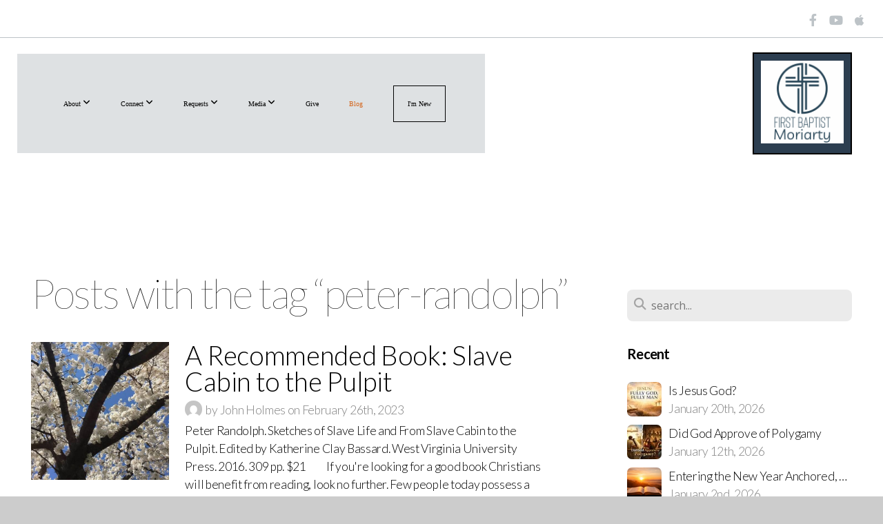

--- FILE ---
content_type: text/html; charset=UTF-8
request_url: https://fbcmoriarty.org/blog/tag/peter-randolph
body_size: 16018
content:
<!DOCTYPE html>
<html class="wf-loading">
	<head>
		<meta http-equiv="Content-Type" content="text/html; charset=utf-8" />
		<meta name="viewport" content="width=device-width, initial-scale=1.0" />
<meta name="provider" content="snappages" />
<meta http-equiv="X-UA-Compatible" content="IE=Edge"/>
    <meta name="keywords" content="First, Baptist, Moriarty, New Mexico, Jesus, Christ, Love God, Love Others, Make Disciples" />
    <link rel="alternate" type="application/rss+xml" title="RSS" href="/blog/rss" />
    <meta name="description" content="First Baptist Church Moriarty New Mexico" />
<link rel="shortcut icon" href="https://storage2.snappages.site/6KXDQ3/assets/favicon.png">
<link rel="canonical" href="https://fbcmoriarty.org/blog/tag/peter-randolph" />
<title>First Baptist Church Moriarty - Blog</title>
    <script defer src="https://ajax.googleapis.com/ajax/libs/jquery/2.1.3/jquery.min.js"></script>
<script>
	var wid=41821, pid=709561, ptype='blog', tid=54418, custom_fonts = "Lato:100,100italic,300,300italic,regular,italic,700,700italic,900,900italic|Open Sans:300,300italic,regular,italic,600,600italic,700,700italic,800,800italic&display=swap";var page_type="blog-tag", render_url="https://site.snappages.site";</script>
<link href="https://assets2.snappages.site/global/styles/website.min.css?v=1768428243" type="text/css" rel="stylesheet" /><script defer src="https://assets2.snappages.site/global/assets/js/website.min.js?v=1768428243" type="text/javascript"></script><script src="https://s7.addthis.com/js/300/addthis_widget.js#async=1" type="text/javascript"></script>
<link class="core-style" href="https://storage2.snappages.site/6KXDQ3/assets/themes/54418/style1738095505.css" type="text/css" rel="stylesheet" />
<link href="https://site.snappages.site/assets/icons/fontawesome/webfonts/fa-brands-400.woff2" rel="preload" as="font" type="font/woff2" crossorigin="anonymous"/>
<link href="https://site.snappages.site/assets/icons/fontawesome/webfonts/fa-regular-400.woff2" rel="preload" as="font" type="font/woff2" crossorigin="anonymous"/>
<link href="https://site.snappages.site/assets/icons/fontawesome/webfonts/fa-solid-900.woff2" rel="preload" as="font" type="font/woff2" crossorigin="anonymous"/>
<link href="https://site.snappages.site/assets/icons/fontawesome/css/all.min.css" rel="stylesheet"/>
<link href="https://site.snappages.site/assets/icons/fontawesome/css/all.min.css" rel="stylesheet"/>
<noscript><link href="https://site.snappages.site/assets/icons/fontawesome/css/all.min.css" rel="stylesheet" as="style"/></noscript>
<link href="https://site.snappages.site/assets/icons/fontawesome/css/v4-shims.min.css" rel="preload" as="style" onload="this.rel='stylesheet'"/>
<noscript><link href="https://site.snappages.site/assets/icons/fontawesome/css/v4-shims.min.css" rel="stylesheet" as="style"/></noscript>
<link href="https://assets2.snappages.site/global/assets/icons/pixeden/css/pe-icon-7-stroke.min.css" rel="preload" as="style" onload="this.rel='stylesheet'"/>
<noscript><link href="https://assets2.snappages.site/global/assets/icons/pixeden/css/pe-icon-7-stroke.min.css" rel="stylesheet" as="style"/></noscript>
<link href="https://assets2.snappages.site/global/assets/icons/typicons/typicons.min.css" rel="preload" as="style" onload="this.rel='stylesheet'"/>
<noscript><link href="https://assets2.snappages.site/global/assets/icons/typicons/typicons.min.css" rel="preload" as="stylesheet"/></noscript>
<link href="https://use.typekit.net/hqk1yln.css" rel="stylesheet" />

<!-- Google tag (gtag.js) -->
<script async src="https://www.googletagmanager.com/gtag/js?id=G-EH6PDS52GS"></script>
<script>
  window.dataLayer = window.dataLayer || [];
  function gtag(){dataLayer.push(arguments);}
  gtag('js', new Date());

  gtag('config', 'G-EH6PDS52GS');
</script><svg xmlns="https://www.w3.org/2000/svg" style="display:none;">
    <symbol id="sp-icon-amazon" viewBox="0 0 50 50">
        <g fill-rule="nonzero">
          <path id="Shape" d="M0.0909090909,38.8 C0.242409091,38.53335 0.484818182,38.51665 0.818181818,38.75 C8.39390909,43.58335 16.6363636,46 25.5454545,46 C31.4848182,46 37.3484545,44.78335 43.1363636,42.35 C43.2878636,42.28335 43.5075455,42.18335 43.7954545,42.05 C44.0833182,41.91665 44.2878636,41.81665 44.4090909,41.75 C44.8636364,41.55 45.2196818,41.65 45.4772727,42.05 C45.7348182,42.45 45.6515,42.81665 45.2272727,43.15 C44.6818182,43.58335 43.9848182,44.08335 43.1363636,44.65 C40.5302727,46.35 37.6211818,47.66665 34.4090909,48.6 C31.1969545,49.53335 28.0605909,50 25,50 C20.2727273,50 15.803,49.09165 11.5909091,47.275 C7.37877273,45.45835 3.60604545,42.9 0.272727273,39.6 C0.0909090909,39.43335 0,39.26665 0,39.1 C0,39 0.0302727273,38.9 0.0909090909,38.8 Z M13.7727273,24.55 C13.7727273,22.25 14.2878636,20.28335 15.3181818,18.65 C16.3484545,17.01665 17.7575455,15.78335 19.5454545,14.95 C21.1818182,14.18335 23.1969545,13.63335 25.5909091,13.3 C26.4090909,13.2 27.7424091,13.06665 29.5909091,12.9 L29.5909091,12.05 C29.5909091,9.91665 29.3787727,8.48335 28.9545455,7.75 C28.3181818,6.75 27.3181818,6.25 25.9545455,6.25 L25.5909091,6.25 C24.5909091,6.35 23.7272727,6.7 23,7.3 C22.2727273,7.9 21.803,8.73335 21.5909091,9.8 C21.4696818,10.46665 21.1666364,10.85 20.6818182,10.95 L15.4545455,10.25 C14.9393636,10.11665 14.6818182,9.81665 14.6818182,9.35 C14.6818182,9.25 14.6969545,9.13335 14.7272727,9 C15.2424091,6.03335 16.5075455,3.83335 18.5227273,2.4 C20.5378636,0.96665 22.8939091,0.16665 25.5909091,0 L26.7272727,0 C30.1818182,0 32.8787727,0.98335 34.8181818,2.95 C35.1223778,3.2848521 35.4034595,3.64418094 35.6590909,4.025 C35.9166364,4.40835 36.1211818,4.75 36.2727273,5.05 C36.4242273,5.35 36.5605909,5.78335 36.6818182,6.35 C36.803,6.91665 36.8939091,7.30835 36.9545455,7.525 C37.0151364,7.74165 37.0605909,8.20835 37.0909091,8.925 C37.1211818,9.64165 37.1363636,10.06665 37.1363636,10.2 L37.1363636,22.3 C37.1363636,23.16665 37.25,23.95835 37.4772727,24.675 C37.7045455,25.39165 37.9242273,25.90835 38.1363636,26.225 C38.3484545,26.54165 38.6969545,27.05 39.1818182,27.75 C39.3636364,28.05 39.4545455,28.31665 39.4545455,28.55 C39.4545455,28.81665 39.3333182,29.05 39.0909091,29.25 C36.5757273,31.65 35.2120909,32.95 35,33.15 C34.6363636,33.45 34.1969545,33.48335 33.6818182,33.25 C33.2575455,32.85 32.8863636,32.46665 32.5681818,32.1 C32.25,31.73335 32.0227273,31.46665 31.8863636,31.3 C31.75,31.13335 31.5302727,30.80835 31.2272727,30.325 C30.9242273,29.84165 30.7120909,29.51665 30.5909091,29.35 C28.8939091,31.38335 27.2272727,32.65 25.5909091,33.15 C24.5605909,33.48335 23.2878636,33.65 21.7727273,33.65 C19.4393636,33.65 17.5227273,32.85835 16.0227273,31.275 C14.5227273,29.69165 13.7727273,27.45 13.7727273,24.55 Z M21.5909091,23.55 C21.5909091,24.85 21.8863636,25.89165 22.4772727,26.675 C23.0681818,27.45835 23.8636364,27.85 24.8636364,27.85 C24.9545455,27.85 25.0833182,27.83335 25.25,27.8 C25.4166364,27.76665 25.5302727,27.75 25.5909091,27.75 C26.8636364,27.38335 27.8484545,26.48335 28.5454545,25.05 C28.8787727,24.41665 29.1287727,23.725 29.2954545,22.975 C29.4620909,22.225 29.553,21.61665 29.5681818,21.15 C29.5833182,20.68335 29.5909091,19.91665 29.5909091,18.85 L29.5909091,17.6 C27.8333182,17.6 26.5,17.73335 25.5909091,18 C22.9242273,18.83335 21.5909091,20.68335 21.5909091,23.55 Z M40.6818182,39.65 C40.7424091,39.51665 40.8333182,39.38335 40.9545455,39.25 C41.7120909,38.68335 42.4393636,38.3 43.1363636,38.1 C44.2878636,37.76665 45.4090909,37.58335 46.5,37.55 C46.803,37.51665 47.0909091,37.53335 47.3636364,37.6 C48.7272727,37.73335 49.5454545,37.98335 49.8181818,38.35 C49.9393636,38.55 50,38.85 50,39.25 L50,39.6 C50,40.76665 49.7120909,42.14165 49.1363636,43.725 C48.5605909,45.30835 47.7575455,46.58335 46.7272727,47.55 C46.5757273,47.68335 46.4393636,47.75 46.3181818,47.75 C46.2575455,47.75 46.1969545,47.73335 46.1363636,47.7 C45.9545455,47.6 45.9090909,47.41665 46,47.15 C47.1211818,44.25 47.6818182,42.23335 47.6818182,41.1 C47.6818182,40.73335 47.6211818,40.46665 47.5,40.3 C47.1969545,39.9 46.3484545,39.7 44.9545455,39.7 C44.4393636,39.7 43.8333182,39.73335 43.1363636,39.8 C42.3787727,39.9 41.6818182,40 41.0454545,40.1 C40.8636364,40.1 40.7424091,40.06665 40.6818182,40 C40.6211818,39.93335 40.6060455,39.86665 40.6363636,39.8 C40.6363636,39.76665 40.6515,39.71665 40.6818182,39.65 Z"/>
        </g>
    </symbol>
    <symbol id="sp-icon-roku" viewBox="0 0 50 50">
        <g>
          <path id="Combined-Shape" d="M8,0 L42,0 C46.418278,-8.11624501e-16 50,3.581722 50,8 L50,42 C50,46.418278 46.418278,50 42,50 L8,50 C3.581722,50 5.41083001e-16,46.418278 0,42 L0,8 C-5.41083001e-16,3.581722 3.581722,8.11624501e-16 8,0 Z M9.94591393,22.6758056 C9.94591393,23.9554559 8.93797503,25.0040346 7.705466,25.0040346 L6.5944023,25.0040346 L6.5944023,20.3268077 L7.705466,20.3268077 C8.93797503,20.3268077 9.94591393,21.3746529 9.94591393,22.6758056 Z M15,32 L11.1980679,26.5137477 C12.6117075,25.6540149 13.5405811,24.2489259 13.5405811,22.6758056 C13.5405811,20.0964239 11.1176341,18 8.14917631,18 L3,18 L3,31.9899135 L6.5944023,31.9899135 L6.5944023,27.3332264 L7.6834372,27.3332264 L10.9214498,32 L15,32 Z M19.4209982,23.6089545 C20.3760082,23.6089545 21.1686305,24.9005713 21.1686305,26.4995139 C21.1686305,28.098368 20.3760082,29.3917084 19.4209982,29.3917084 C18.4876486,29.3917084 17.6937241,28.0984122 17.6937241,26.4995139 C17.6937241,24.9006155 18.4876486,23.6089545 19.4209982,23.6089545 Z M24.8610089,26.4995139 C24.8610089,23.4472925 22.4211995,21 19.4209982,21 C16.4217953,21 14,23.4472925 14,26.4995139 C14,29.5540333 16.4217953,32 19.4209982,32 C22.4211995,32 24.8610089,29.5540333 24.8610089,26.4995139 Z M33.154894,21.2236663 L29.0835675,25.3681007 L29.0835675,21.2099662 L25.549974,21.2099662 L25.549974,31.7778363 L29.0835675,31.7778363 L29.0835675,27.4910969 L33.3340371,31.7778363 L37.7816639,31.7778363 L32.3803293,26.2779246 L36.8541742,21.7246949 L36.8541742,27.9961029 C36.8541742,30.0783079 38.0840844,31.9999116 41.1813884,31.9999116 C42.6517766,31.9999116 44.001101,31.1508546 44.6569026,30.3826285 L46.24575,31.7777921 L47,31.7777921 L47,21.2236663 L43.4663631,21.2236663 L43.4663631,28.056914 C43.0684459,28.7640196 42.5140009,29.2086122 41.657092,29.2086122 C40.7876817,29.2086122 40.3887661,28.6838515 40.3887661,27.0054037 L40.3887661,21.2236663 L33.154894,21.2236663 Z"/>
        </g>
    </symbol>
    <symbol id="sp-icon-google-play" viewBox="0 0 50 50">
	    <g fill-rule="nonzero">
	      <path id="top" d="M7.60285132,19.9078411 C12.5081466,14.9434827 20.3874745,6.92617108 24.6425662,2.55295316 L27.0855397,0.0509164969 L30.6904277,3.63645621 C32.6802444,5.62627291 34.2953157,7.30040733 34.2953157,7.35947047 C34.2953157,7.55651731 3.60386965,24.6751527 3.2296334,24.6751527 C3.01272912,24.6751527 4.70723014,22.8431772 7.60285132,19.9078411 Z" transform="matrix(1 0 0 -1 0 24.726)"/>
	            <path id="Shape" d="M0.767311609,49.8798639 C0.5901222,49.6828171 0.353869654,49.2693751 0.235234216,48.9735503 C0.0773930754,48.5794566 0.0183299389,41.3498232 0.0183299389,25.6690696 C0.0183299389,0.749517674 -0.0407331976,2.04992501 1.20010183,1.16295963 L1.83044807,0.709802806 L13.9256619,12.8050167 L26.0213849,24.9012488 L22.9088595,28.05298 C21.1950102,29.7866867 15.5804481,35.4796602 10.4394094,40.7194769 C1.61405295,49.6833262 1.06262729,50.2148945 0.767311609,49.8798639 Z" transform="matrix(1 0 0 -1 0 50.66)"/>
	            <path id="Shape" d="M32.1283096,28.868403 L28.287169,25.0272624 L31.5376782,21.7375476 C33.3304481,19.9249203 34.8864562,18.408627 34.9852342,18.3689121 C35.2214868,18.309849 45.0320774,23.6876494 45.5442974,24.1601545 C45.7413442,24.3373439 45.9974542,24.7711525 46.1155804,25.1453887 C46.450611,26.1499712 45.938391,27.0364274 44.5595723,27.8638205 C43.5748473,28.454961 37.3691446,31.9417227 36.3447047,32.4732909 C35.9893075,32.6703378 35.5560081,32.2961015 32.1283096,28.868403 Z" transform="matrix(1 0 0 -1 0 50.884)"/>
	            <path id="bottom" d="M16.1323829,37.9725051 C10.0850305,31.9643585 5.19959267,27.0392057 5.27851324,27.0392057 C5.33757637,27.0392057 5.84979633,27.2953157 6.401222,27.6104888 C7.48472505,28.2016293 28.8783096,39.9419552 31.3406314,41.2815682 C33.9210794,42.660387 34.0198574,42.1680244 30.4541752,45.7535642 C28.7204684,47.4872709 27.2627291,48.9052953 27.203666,48.9052953 C27.1446029,48.885947 22.160387,43.9806517 16.1323829,37.9725051 Z" transform="matrix(1 0 0 -1 0 75.945)"/>
	    </g>
    </symbol>
    <symbol id="sp-icon-apple" viewBox="0 0 50 50">
	    <g fill-rule="nonzero">
	      <path id="Shape" d="M33.9574406,26.5634279 C34.0276124,34.1300976 40.5866722,36.6480651 40.6593407,36.6801167 C40.6038808,36.8576056 39.6113106,40.2683744 37.2037125,43.7914576 C35.1223643,46.8374278 32.9623738,49.8720595 29.5596196,49.9349127 C26.2160702,49.9966052 25.1409344,47.9496797 21.3183084,47.9496797 C17.4968415,47.9496797 16.3023155,49.8721487 13.1372718,49.9966945 C9.85274871,50.1212403 7.35152871,46.7030612 5.25306112,43.668251 C0.964911488,37.4606036 -2.31212183,26.1269374 2.08810657,18.476523 C4.27404374,14.6772963 8.18048359,12.2714647 12.420574,12.2097721 C15.6458924,12.1481688 18.6901193,14.3824933 20.6618852,14.3824933 C22.6324029,14.3824933 26.3318047,11.6955185 30.2209468,12.0901367 C31.8490759,12.1579896 36.4193394,12.748667 39.353895,17.0498265 C39.1174329,17.1966031 33.9007325,20.2374843 33.9574406,26.5634279 M27.6736291,7.98325071 C29.4174035,5.86972218 30.5910653,2.92749548 30.2708784,0 C27.7573538,0.101154388 24.7179418,1.67712725 22.9150518,3.78949514 C21.2993165,5.66009243 19.8842887,8.65410161 20.2660876,11.5236543 C23.0677001,11.7406943 25.9297656,10.0981184 27.6736291,7.98325071"/>
	    </g>
    </symbol>
    <symbol id="sp-icon-windows" viewBox="0 0 50 50">
	    <g fill-rule="nonzero">
	      <path id="Shape" d="M0,7.0733463 L20.3540856,4.30155642 L20.3628405,23.9346304 L0.0184824903,24.0503891 L0,7.07354086 L0,7.0733463 Z M20.344358,26.1964981 L20.3599222,45.8466926 L0.0157587549,43.0496109 L0.0145914397,26.064786 L20.3441634,26.1964981 L20.344358,26.1964981 Z M22.8116732,3.93871595 L49.7992218,0 L49.7992218,23.6848249 L22.8116732,23.8988327 L22.8116732,3.93891051 L22.8116732,3.93871595 Z M49.8054475,26.381323 L49.7990272,49.9593385 L22.8114786,46.1503891 L22.7737354,26.3371595 L49.8054475,26.381323 Z"/>
	    </g>
    </symbol>
</svg>

	</head>
	<body>
		<div id="sp-wrapper">
			<header id="sp-header">
				<div id="sp-bar"><div id="sp-bar-text"><span></span></div><div id="sp-bar-social" class="sp-social-holder" data-style="icons" data-shape="circle"><a class="facebook" href="https://www.facebook.com/thepeoplechurchNM" target="_blank" data-type="facebook"><i class="fa fa-fw fa-facebook"></i></a><a class="youtube" href="https://www.youtube.com/@firstbaptistmoriarty" target="_blank" data-type="youtube"><i class="fa fa-fw fa-youtube"></i></a><a class="apple" href="https://apps.apple.com/app/id1667686446?ign-mpt=uo%3D4" target="_blank" data-type="apple"><i class="fa fa-fw fa-apple"></i></a></div></div>
				<div id="sp-logo"><a href="/home" target="_self"><img src="https://storage2.snappages.site/6KXDQ3/assets/images/10086166_500x500_500.PNG" width="120px"/></a></div>
				<div id="sp-nav"><nav id="sp-nav-links"><ul><li style="z-index:1250;" id="nav_home" data-type="basic"><a href="/" target="_self"><span></span>Home</a></li><li style="z-index:1249;" id="nav_about" data-type="folder"><a href="/about" target="_self"><span></span>About&nbsp;<i class="fa fa-angle-down" style="font-size:12px;vertical-align:10%;"></i></a><ul class="sp-second-nav"><li id="nav_mission-and-vision"><a href="/mission-and-vision" target="_self"><span></span>Mission and Vision</a></li><li id="nav_what-we-believe"><a href="/what-we-believe" target="_self"><span></span>What We Believe</a></li><li id="nav_our-story"><a href="/our-story" target="_self"><span></span>Our Story</a></li><li id="nav_staff"><a href="/staff" target="_self"><span></span>Staff</a></li><li id="nav_ministry-council"><a href="/ministry-council" target="_self"><span></span>Ministry Council</a></li><li id="nav_deacons"><a href="/deacons" target="_self"><span></span>Deacons</a></li><li id="nav_contact"><a href="/contact" target="_self"><span></span>Contact</a></li></ul></li><li style="z-index:1248;" id="nav_connect" data-type="folder"><a href="/connect" target="_self"><span></span>Connect&nbsp;<i class="fa fa-angle-down" style="font-size:12px;vertical-align:10%;"></i></a><ul class="sp-second-nav"><li id="nav_women"><a href="/women" target="_self"><span></span>Women</a></li><li id="nav_men"><a href="/men" target="_self"><span></span>Men</a></li><li id="nav_singles"><a href="/singles" target="_self"><span></span>Singles</a></li><li id="nav_students"><a href="/students" target="_self"><span></span>Students</a></li><li id="nav_children"><a href="/children" target="_self"><span></span>Children</a></li><li id="nav_nursery"><a href="/nursery" target="_self"><span></span>Nursery</a></li><li id="nav_volunteer"><a href="/volunteer" target="_self"><span></span>Volunteer</a></li><li id="nav_missions"><a href="/missions" target="_self"><span></span>Missions</a></li></ul></li><li style="z-index:1247;" id="nav_signup" data-type="folder"><a href="/signup" target="_self"><span></span>Requests&nbsp;<i class="fa fa-angle-down" style="font-size:12px;vertical-align:10%;"></i></a><ul class="sp-second-nav"><li id="nav_prayer-request"><a href="/prayer-request" target="_self"><span></span>Prayer Request</a></li><li id="nav_connect-card"><a href="/connect-card" target="_self"><span></span>Connect Card</a></li><li id="nav_bible-study"><a href="/bible-study" target="_self"><span></span>Bible Study</a></li><li id="nav_baptism-signup"><a href="/baptism-signup" target="_self"><span></span>Baptism Signup</a></li><li id="nav_fix-it-request"><a href="/fix-it-request" target="_self"><span></span>Fix it Request</a></li><li id="nav_volunteer-signup"><a href="/volunteer-signup" target="_self"><span></span>Volunteer Signup</a></li></ul></li><li style="z-index:1246;" id="nav_media" data-type="folder"><a href="/media" target="_self"><span></span>Media&nbsp;<i class="fa fa-angle-down" style="font-size:12px;vertical-align:10%;"></i></a><ul class="sp-second-nav"><li id="nav_media-library"><a href="/media-library" target="_self"><span></span>Media Library</a></li><li id="nav_live-stream"><a href="/live-stream" target="_self"><span></span>Live Stream</a></li></ul></li><li style="z-index:1245;" id="nav_give" data-type="basic"><a href="/give" target="_self"><span></span>Give</a></li><li style="z-index:1251" id="nav_blog" class="selected" data-type="blog"><a href="/blog" target="_self"><span></span>Blog</a></li><li style="z-index:1243;" id="nav_i-m-new" data-type="basic"><a href="/i-m-new" target="_self"><span></span>I'm New</a></li></ul></nav></div><div id="sp-nav-button"></div>
			</header>
			<main id="sp-content">
				<section class="sp-section sp-scheme-0" data-index="14" data-scheme="0"><div class="sp-section-slide"  data-label="Main" ><div class="sp-section-content" ><div class="sp-grid sp-col sp-col-24"><div class="sp-row"><div class="sp-col sp-col-16"><div class="sp-block sp-heading-block " data-type="heading" data-id="0" style=""><div class="sp-block-content"  style=""><span class='h1' ><h1 >Posts with the tag &ldquo;peter-randolph&rdquo;</h1></span></div></div><div class="sp-block sp-blog_index-block " data-type="blog_index" data-id="1" style="text-align:center;"><div class="sp-block-content"  style=""><div class="sp-posts-holder"  data-style="basic" data-display="50" data-source="tag"><a class="sp-post-item" href="/blog/2023/02/26/a-recommended-book-slave-cabin-to-the-pulpit" data-url="/blog/2023/02/26/a-recommended-book-slave-cabin-to-the-pulpit"><div class="sp-post-item-thumb" style="background-image:URL(https://storage2.snappages.site/6KXDQ3/assets/images/10194466_720x960_500.jpg);"></div><div class="sp-post-item-details">
									<div class="sp-post-item-title">A Recommended Book: Slave Cabin to the Pulpit</div>
									<div class="sp-author-image sm" style="background-image: url(//www.gravatar.com/avatar/3bd058f8b74389ca6b1729386cf2bdcc?s=160&d=mm&r=pg);"></div><div class="sp-post-item-date">by John Holmes on February 26th, 2023</div>
									<div class="sp-post-item-excerpt">Peter Randolph. Sketches of Slave Life and From Slave Cabin to the Pulpit. Edited by Katherine Clay Bassard. West Virginia University Press. 2016. 309 pp. $21            If you're looking for a good book Christians will benefit from reading, look no further. Few people today possess a true sense of slavery's evil.  The autobiography of Peter Randolph, a former slave turned pastor-abolitionist and ...&nbsp;&nbsp;<span href="/blog/2023/02/26/a-recommended-book-slave-cabin-to-the-pulpit" class="sp-excerpt-link">Read More <i class="fa fw fa-angle-right"></i></span></div>
									
								</div>
							</a>
							<div class="sp-block sp-divider-block" data-type="divider" style="padding:40px 0px;"><div class="sp-block-content"><div class="sp-divider-holder"></div></div></div></div></div></div></div><div class="sp-col sp-col-1"></div><div class="sp-col sp-col-7"><div class="sp-block sp-spacer-block  sp-hide-desktop sp-hide-tablet" data-type="spacer" data-id="2" style=""><div class="sp-block-content"  style=""><div class="spacer-holder" data-height="" style="height:px;"></div></div></div><div class="sp-block sp-divider-block  sp-hide-desktop sp-hide-tablet" data-type="divider" data-id="3" style=""><div class="sp-block-content"  style=""><div class="sp-divider-holder"></div></div></div><div class="sp-block sp-spacer-block  sp-hide-desktop sp-hide-tablet" data-type="spacer" data-id="4" style=""><div class="sp-block-content"  style=""><div class="spacer-holder" data-height="" style="height:px;"></div></div></div><div class="sp-block sp-search-block " data-type="search" data-id="5" style=""><div class="sp-block-content"  style=""><div class="sp-search-holder" data-target="all">
            <div class="sp-fieldset" data-type="search">
              <div class="sp-field-wrapper"><input type="text" class="sp-field icon" placeholder="search..."/></div>
              <i class="fa fa-search"></i>
            </div>
          </div></div></div><div class="sp-block sp-heading-block " data-type="heading" data-id="6" style=""><div class="sp-block-content"  style=""><span class='h3' ><h3 ><b>Recent</b></h3></span></div></div><div class="sp-block sp-posts-block " data-type="posts" data-id="7" style=""><div class="sp-block-content"  style=""><div class="sp-posts-holder"  data-style="simple" data-display="5" data-source="published"><a class="sp-post-item clear-fix" href="/blog/2026/01/20/is-jesus-god" data-url="/blog/2026/01/20/is-jesus-god"><div class="sp-post-item-thumb" style="background-image:URL(https://storage2.snappages.site/6KXDQ3/assets/images/22724190_800x533_100.jpeg);"></div><div class="sp-post-item-details">
									<div class="sp-post-item-title">Is Jesus God?</div>
									<div class="sp-post-item-date">January 20th, 2026</div>
								</div>
								<div class="sp-divider-border"></div>
							</a><a class="sp-post-item clear-fix" href="/blog/2026/01/12/did-god-approve-of-polygamy" data-url="/blog/2026/01/12/did-god-approve-of-polygamy"><div class="sp-post-item-thumb" style="background-image:URL(https://storage2.snappages.site/6KXDQ3/assets/images/22620538_800x533_100.jpeg);"></div><div class="sp-post-item-details">
									<div class="sp-post-item-title">Did God Approve of Polygamy</div>
									<div class="sp-post-item-date">January 12th, 2026</div>
								</div>
								<div class="sp-divider-border"></div>
							</a><a class="sp-post-item clear-fix" href="/blog/2026/01/02/entering-the-new-year-anchored-not-anxious" data-url="/blog/2026/01/02/entering-the-new-year-anchored-not-anxious"><div class="sp-post-item-thumb" style="background-image:URL(https://storage2.snappages.site/6KXDQ3/assets/images/22495037_768x512_100.png);"></div><div class="sp-post-item-details">
									<div class="sp-post-item-title">Entering the New Year Anchored, Not Anxious</div>
									<div class="sp-post-item-date">January 2nd, 2026</div>
								</div>
								<div class="sp-divider-border"></div>
							</a><a class="sp-post-item clear-fix" href="/blog/2025/12/13/why-christmas-matters-immanuel-prophecy-and-god-s-perfect-timing" data-url="/blog/2025/12/13/why-christmas-matters-immanuel-prophecy-and-god-s-perfect-timing"><div class="sp-post-item-thumb" style="background-image:URL(https://storage2.snappages.site/6KXDQ3/assets/images/22302007_1536x1024_100.png);"></div><div class="sp-post-item-details">
									<div class="sp-post-item-title">Why Christmas Matters: Immanuel, Prophecy, and God’s Perfect Timing</div>
									<div class="sp-post-item-date">December 13th, 2025</div>
								</div>
								<div class="sp-divider-border"></div>
							</a><a class="sp-post-item clear-fix" href="/blog/2025/12/02/the-truth-about-the-spirit-of-jezebel-why-the-idea-is-not-biblical-and-why-it-is-spiritually-dangerous" data-url="/blog/2025/12/02/the-truth-about-the-spirit-of-jezebel-why-the-idea-is-not-biblical-and-why-it-is-spiritually-dangerous"><div class="sp-post-item-thumb" style="background-image:URL(https://storage2.snappages.site/6KXDQ3/assets/images/22099705_1146x1118_100.png);"></div><div class="sp-post-item-details">
									<div class="sp-post-item-title">The Truth About the “Spirit of Jezebel”:  Why the Idea Is Not Biblical — and Why It Is Spiritually Dangerous</div>
									<div class="sp-post-item-date">December 2nd, 2025</div>
								</div>
								<div class="sp-divider-border"></div>
							</a></div></div></div><div class="sp-block sp-heading-block " data-type="heading" data-id="8" style=""><div class="sp-block-content"  style=""><span class='h3' ><h3 ><b>Archive</b></h3></span></div></div><div class="sp-block sp-archive-block " data-type="archive" data-id="9" style=""><div class="sp-block-content"  style=""><div class="sp-archive-holder"><div class="sp-archive-item closed"><i class="fa fa-angle-right fw"></i>&nbsp;2026<div class="sp-archive-content"><div class="sp-archive-item closed"><i class="fa fa-angle-right fw"></i>&nbsp;January<div class="sp-archive-content"><a href='/blog/2026/01/02/entering-the-new-year-anchored-not-anxious'>Entering the New Year Anchored, Not Anxious</a><a href='/blog/2026/01/12/did-god-approve-of-polygamy'>Did God Approve of Polygamy</a><a href='/blog/2026/01/20/is-jesus-god'>Is Jesus God?</a></div></div></div></div><div class="sp-archive-item closed"><i class="fa fa-angle-right fw"></i>&nbsp;2025<div class="sp-archive-content"><div class="sp-archive-item closed"><i class="fa fa-angle-right fw"></i>&nbsp;January<div class="sp-archive-content"><a href='/blog/2025/01/27/a-book-to-read-the-doctrine-of-repentance'>A Book to Read: The Doctrine of Repentance</a></div></div><div class="sp-archive-item closed"><i class="fa fa-angle-right fw"></i>&nbsp;February<div class="sp-archive-content"><a href='/blog/2025/02/10/should-all-christians-evangelize'>Should All Christians Evangelize?</a><a href='/blog/2025/02/24/are-there-modern-day-apostles'>Are There Modern Day Apostles?</a></div></div><div class="sp-archive-item closed"><i class="fa fa-angle-right fw"></i>&nbsp;March<div class="sp-archive-content"><a href='/blog/2025/03/24/fear-faithfulness-and-gideon-a-biblical-perspective'>Fear, Faithfulness, and Gideon: A Biblical Perspective</a></div></div><div class="sp-archive-item closed"><i class="fa fa-angle-right fw"></i>&nbsp;April<div class="sp-archive-content"><a href='/blog/2025/04/08/why-ungodly-emotions-should-not-be-merely-managed'>Why ungodly emotions should not be merely "managed?"</a><a href='/blog/2025/04/22/can-a-christian-be-possessed-the-truth-about-oppression-and-ownership'>Can a Christian Be Possessed? The Truth About Oppression and Ownership</a></div></div><div class="sp-archive-item closed"><i class="fa fa-angle-right fw"></i>&nbsp;June<div class="sp-archive-content"><a href='/blog/2025/06/10/hold-nothing-back-teaching-god-s-truth-to-our-children'>Hold Nothing Back: Teaching God's Truth to Our Children</a></div></div><div class="sp-archive-item closed"><i class="fa fa-angle-right fw"></i>&nbsp;July<div class="sp-archive-content"><a href='/blog/2025/07/08/what-is-the-unpardonable-sin-understanding-blasphemy-of-the-holy-spirit'>What Is the Unpardonable Sin? Understanding Blasphemy of the Holy Spirit</a></div></div><div class="sp-archive-item closed"><i class="fa fa-angle-right fw"></i>&nbsp;August<div class="sp-archive-content"><a href='/blog/2025/08/05/god-told-me-the-danger-of-claiming-new-revelation'>“God Told Me…” — The Danger of Claiming New Revelation</a></div></div><div class="sp-archive-item closed"><i class="fa fa-angle-right fw"></i>&nbsp;September<div class="sp-archive-content"><a href='/blog/2025/09/17/when-evil-breaks-our-hearts'>When Evil Breaks Our Hearts</a></div></div><div class="sp-archive-item closed"><i class="fa fa-angle-right fw"></i>&nbsp;October<div class="sp-archive-content"><a href='/blog/2025/10/01/the-rapture'>The Rapture</a></div></div><div class="sp-archive-item closed"><i class="fa fa-angle-right fw"></i>&nbsp;November<div class="sp-archive-content"><a href='/blog/2025/11/05/god-and-the-question-of-randomness'>God and The Question of Randomness</a><a href='/blog/2025/11/18/why-christians-worship-on-sunday'>Why Christians Worship on Sunday</a></div></div><div class="sp-archive-item closed"><i class="fa fa-angle-right fw"></i>&nbsp;December<div class="sp-archive-content"><a href='/blog/2025/12/02/the-truth-about-the-spirit-of-jezebel-why-the-idea-is-not-biblical-and-why-it-is-spiritually-dangerous'>The Truth About the “Spirit of Jezebel”:  Why the Idea Is Not Biblical — and Why It Is Spiritually Dangerous</a><a href='/blog/2025/12/13/why-christmas-matters-immanuel-prophecy-and-god-s-perfect-timing'>Why Christmas Matters: Immanuel, Prophecy, and God’s Perfect Timing</a></div></div></div></div><div class="sp-archive-item closed"><i class="fa fa-angle-right fw"></i>&nbsp;2024<div class="sp-archive-content"><div class="sp-archive-item closed"><i class="fa fa-angle-right fw"></i>&nbsp;February<div class="sp-archive-content"><a href='/blog/2024/02/15/what-about-baptism'>What about Baptism?</a></div></div><div class="sp-archive-item closed"><i class="fa fa-angle-right fw"></i>&nbsp;March<div class="sp-archive-content"><a href='/blog/2024/03/03/what-about-the-lord-s-supper'>What about the Lord's Supper?</a><a href='/blog/2024/03/31/he-is-risen-indeed-copy'>He is Risen</a></div></div><div class="sp-archive-item closed"><i class="fa fa-angle-right fw"></i>&nbsp;April<div class="sp-archive-content"><a href='/blog/2024/04/19/what-is-a-church'>What is a church?</a></div></div><div class="sp-archive-item closed"><i class="fa fa-angle-right fw"></i>&nbsp;May<div class="sp-archive-content"><a href='/blog/2024/05/08/hopeless-man-made-idea-series-idea-1'>Hopeless Man-made Idea Series (Idea #1)</a><a href='/blog/2024/05/20/hopeless-man-made-idea-series-idea-2'>Hopeless Man-made Idea Series (Idea #2)</a></div></div><div class="sp-archive-item closed"><i class="fa fa-angle-right fw"></i>&nbsp;June<div class="sp-archive-content"><a href='/blog/2024/06/06/a-thessalonian-thanks'>A Thessalonian "Thanks"</a><a href='/blog/2024/06/19/words-words-words'>Words, Words, Words!</a></div></div><div class="sp-archive-item closed"><i class="fa fa-angle-right fw"></i>&nbsp;July<div class="sp-archive-content"><a href='/blog/2024/07/18/the-great-flood'>The Great Flood</a></div></div><div class="sp-archive-item closed"><i class="fa fa-angle-right fw"></i>&nbsp;October<div class="sp-archive-content"><a href='/blog/2024/10/09/don-t-worry'>Don't Worry</a><a href='/blog/2024/10/22/augustine-s-confessions'>Augustine's Confessions</a></div></div><div class="sp-archive-item closed"><i class="fa fa-angle-right fw"></i>&nbsp;November<div class="sp-archive-content"><a href='/blog/2024/11/19/why-christians-should-not-put-their-fleece-out-like-gideon'>Why Christians Should Not "Put Their Fleece Out" Like Gideon</a></div></div><div class="sp-archive-item closed"><i class="fa fa-angle-right fw"></i>&nbsp;December<div class="sp-archive-content"><a href='/blog/2024/12/18/why-does-god-allow-evil'>Why Does God Allow Evil?</a></div></div></div></div><div class="sp-archive-item closed"><i class="fa fa-angle-right fw"></i>&nbsp;2023<div class="sp-archive-content"><div class="sp-archive-item closed"><i class="fa fa-angle-right fw"></i>&nbsp;January<div class="sp-archive-content"><a href='/blog/2023/01/27/introducing-the-holmes-family'>Introducing the Holmes Family</a><a href='/blog/2023/01/27/sharing-jesus-anytime-anyplace-anywhere'>Sharing Jesus anytime, anyplace, anywhere</a></div></div><div class="sp-archive-item closed"><i class="fa fa-angle-right fw"></i>&nbsp;February<div class="sp-archive-content"><a href='/blog/2023/02/26/a-recommended-book-slave-cabin-to-the-pulpit'>A Recommended Book: Slave Cabin to the Pulpit</a></div></div><div class="sp-archive-item closed"><i class="fa fa-angle-right fw"></i>&nbsp;March<div class="sp-archive-content"><a href='/blog/2023/03/18/attempting-to-harmonize-psychology-with-christianity'>Attempting to Harmonize Psychology with Christianity</a></div></div><div class="sp-archive-item closed"><i class="fa fa-angle-right fw"></i>&nbsp;April<div class="sp-archive-content"><a href='/blog/2023/04/17/discerning-truth-the-false-gospels-and-other-writings'>Discerning Truth: The (False) Gospels and Other Writings</a></div></div><div class="sp-archive-item closed"><i class="fa fa-angle-right fw"></i>&nbsp;May<div class="sp-archive-content"><a href='/blog/2023/05/28/the-prison-epistles'>The Prison Epistles</a></div></div><div class="sp-archive-item closed"><i class="fa fa-angle-right fw"></i>&nbsp;July<div class="sp-archive-content"><a href='/blog/2023/07/06/authorship-of-the-bible'>Authorship of the Bible</a></div></div><div class="sp-archive-item closed"><i class="fa fa-angle-right fw"></i>&nbsp;September<div class="sp-archive-content"><a href='/blog/2023/09/26/pastor-i-read-in-this-help-book-that'>Pastor, I Read in This Help Book That...</a></div></div><div class="sp-archive-item closed"><i class="fa fa-angle-right fw"></i>&nbsp;November<div class="sp-archive-content"><a href='/blog/2023/11/28/biblical-sexual-ethics-in-the-local-church-a-necessary-course-of-instruction'>Biblical Sexual Ethics in the Local Church: A Necessary Course of Instruction</a></div></div></div></div></div></div></div><div class="sp-block sp-heading-block " data-type="heading" data-id="10" style=""><div class="sp-block-content"  style=""><span class='h3' ><h3 ><b>Categories</b></h3></span></div></div><div class="sp-block sp-categories-block " data-type="categories" data-id="11" style=""><div class="sp-block-content"  style=""><div class='sp-category'><a href='/blog/category/coffee-hour-w-pastor-john'>Coffee Hour w/ Pastor John</a></div>
<div class='sp-category'><a href='/blog/category/e-news'>E-News</a></div>
<div class='sp-category'><a href='/blog/category/missionary-updates'>Missionary Updates</a></div>
</div></div><div class="sp-block sp-heading-block " data-type="heading" data-id="12" style=""><div class="sp-block-content"  style=""><span class='h3' ><h3 ><b>Tags</b></h3></span></div></div><div class="sp-block sp-tags-block " data-type="tags" data-id="13" style=""><div class="sp-block-content"  style=""><div class="sp-tags"><a style="font-size: 12px" class="tag_cloud" href="/blog/tag/1-cor-15-22">1 Cor. 15:22</a>
<a style="font-size: 12px" class="tag_cloud" href="/blog/tag/1-john-1-5">1 John 1:5</a>
<a style="font-size: 12px" class="tag_cloud" href="/blog/tag/1-thessalonians">1 Thessalonians</a>
<a style="font-size: 12px" class="tag_cloud" href="/blog/tag/1-timothy-2">1 Timothy 2</a>
<a style="font-size: 12px" class="tag_cloud" href="/blog/tag/1-timothy-3">1 Timothy 3</a>
<a style="font-size: 12px" class="tag_cloud" href="/blog/tag/1611">1611</a>
<a style="font-size: 12px" class="tag_cloud" href="/blog/tag/2-peter-3-13">2 Peter 3:13</a>
<a style="font-size: 12px" class="tag_cloud" href="/blog/tag/2-tim-3-15">2 Tim. 3:15</a>
<a style="font-size: 12px" class="tag_cloud" href="/blog/tag/acbc">ACBC</a>
<a style="font-size: 12px" class="tag_cloud" href="/blog/tag/acts">ACTS</a>
<a style="font-size: 12px" class="tag_cloud" href="/blog/tag/akkadian">Akkadian</a>
<a style="font-size: 12px" class="tag_cloud" href="/blog/tag/allow-evil">Allow Evil</a>
<a style="font-size: 12px" class="tag_cloud" href="/blog/tag/ambassador">Ambassador</a>
<a style="font-size: 12px" class="tag_cloud" href="/blog/tag/annie-armstrong">Annie Armstrong</a>
<a style="font-size: 12px" class="tag_cloud" href="/blog/tag/anxiety">Anxiety</a>
<a style="font-size: 12px" class="tag_cloud" href="/blog/tag/apostles">Apostles</a>
<a style="font-size: 12px" class="tag_cloud" href="/blog/tag/apostle">Apostle</a>
<a style="font-size: 12px" class="tag_cloud" href="/blog/tag/apostolos">Apostolos</a>
<a style="font-size: 12px" class="tag_cloud" href="/blog/tag/association-of-certified-biblical-counselors">Association of Certified Biblical Counselors</a>
<a style="font-size: 12px" class="tag_cloud" href="/blog/tag/atheism">Atheism</a>
<a style="font-size: 12px" class="tag_cloud" href="/blog/tag/atheist">Atheist</a>
<a style="font-size: 12px" class="tag_cloud" href="/blog/tag/atrahasis">Atrahasis</a>
<a style="font-size: 12px" class="tag_cloud" href="/blog/tag/augustine">Augustine</a>
<a style="font-size: 12px" class="tag_cloud" href="/blog/tag/authorial-intent">Authorial Intent</a>
<a style="font-size: 12px" class="tag_cloud" href="/blog/tag/b-f-skinner">B.F. Skinner</a>
<a style="font-size: 12px" class="tag_cloud" href="/blog/tag/baptism">Baptism</a>
<a style="font-size: 12px" class="tag_cloud" href="/blog/tag/baptize">Baptize</a>
<a style="font-size: 12px" class="tag_cloud" href="/blog/tag/battle">Battle</a>
<a style="font-size: 12px" class="tag_cloud" href="/blog/tag/becoming-a-christian">Becoming a Christian</a>
<a style="font-size: 12px" class="tag_cloud" href="/blog/tag/believers-baptism">Believers Baptism</a>
<a style="font-size: 12px" class="tag_cloud" href="/blog/tag/biblical-canon">Biblical Canon</a>
<a style="font-size: 12px" class="tag_cloud" href="/blog/tag/biblical-counseling">Biblical Counseling</a>
<a style="font-size: 12px" class="tag_cloud" href="/blog/tag/biblical-marriage">Biblical Marriage</a>
<a style="font-size: 12px" class="tag_cloud" href="/blog/tag/biography">Biography</a>
<a style="font-size: 12px" class="tag_cloud" href="/blog/tag/bio">Bio</a>
<a style="font-size: 12px" class="tag_cloud" href="/blog/tag/blasphemy-of-the-holy-spirit">Blasphemy of the Holy Spirit</a>
<a style="font-size: 12px" class="tag_cloud" href="/blog/tag/bodies">Bodies</a>
<a style="font-size: 12px" class="tag_cloud" href="/blog/tag/carl-rogers">Carl Rogers</a>
<a style="font-size: 12px" class="tag_cloud" href="/blog/tag/carthage">Carthage</a>
<a style="font-size: 12px" class="tag_cloud" href="/blog/tag/catholic">Catholic</a>
<a style="font-size: 12px" class="tag_cloud" href="/blog/tag/change">Change</a>
<a style="font-size: 12px" class="tag_cloud" href="/blog/tag/children">Children</a>
<a style="font-size: 12px" class="tag_cloud" href="/blog/tag/christian-greeting">Christian Greeting</a>
<a style="font-size: 12px" class="tag_cloud" href="/blog/tag/christian-history">Christian History</a>
<a style="font-size: 12px" class="tag_cloud" href="/blog/tag/christianity">Christianity</a>
<a style="font-size: 12px" class="tag_cloud" href="/blog/tag/christmas">Christmas</a>
<a style="font-size: 12px" class="tag_cloud" href="/blog/tag/christ">Christ</a>
<a style="font-size: 12px" class="tag_cloud" href="/blog/tag/church-father">Church Father</a>
<a style="font-size: 12px" class="tag_cloud" href="/blog/tag/church-ordinances">Church Ordinances</a>
<a style="font-size: 12px" class="tag_cloud" href="/blog/tag/church-defined">Church defined</a>
<a style="font-size: 12px" class="tag_cloud" href="/blog/tag/client-centered-therapy">Client-Centered Therapy</a>
<a style="font-size: 12px" class="tag_cloud" href="/blog/tag/coincidence">Coincidence</a>
<a style="font-size: 12px" class="tag_cloud" href="/blog/tag/comfort">Comfort</a>
<a style="font-size: 12px" class="tag_cloud" href="/blog/tag/communion">Communion</a>
<a style="font-size: 12px" class="tag_cloud" href="/blog/tag/confessions">Confessions</a>
<a style="font-size: 12px" class="tag_cloud" href="/blog/tag/context">Context</a>
<a style="font-size: 12px" class="tag_cloud" href="/blog/tag/conversation">Conversation</a>
<a style="font-size: 12px" class="tag_cloud" href="/blog/tag/coping">Coping</a>
<a style="font-size: 12px" class="tag_cloud" href="/blog/tag/cure-of-souls">Cure of Souls</a>
<a style="font-size: 12px" class="tag_cloud" href="/blog/tag/day-of-rest">Day of Rest</a>
<a style="font-size: 12px" class="tag_cloud" href="/blog/tag/death">Death</a>
<a style="font-size: 12px" class="tag_cloud" href="/blog/tag/decline-of-the-nuclear-family">Decline of the Nuclear Family</a>
<a style="font-size: 12px" class="tag_cloud" href="/blog/tag/deity-of-christ">Deity of Christ</a>
<a style="font-size: 12px" class="tag_cloud" href="/blog/tag/deluge">Deluge</a>
<a style="font-size: 12px" class="tag_cloud" href="/blog/tag/demon">Demon</a>
<a style="font-size: 12px" class="tag_cloud" href="/blog/tag/deut-6-6-7">Deut. 6:6-7</a>
<a style="font-size: 12px" class="tag_cloud" href="/blog/tag/deuteronomy-31-8">Deuteronomy 31:8</a>
<a style="font-size: 12px" class="tag_cloud" href="/blog/tag/dignity">Dignity</a>
<a style="font-size: 12px" class="tag_cloud" href="/blog/tag/dipping">Dipping</a>
<a style="font-size: 12px" class="tag_cloud" href="/blog/tag/discipleship">Discipleship</a>
<a style="font-size: 12px" class="tag_cloud" href="/blog/tag/disciple">Disciple</a>
<a style="font-size: 12px" class="tag_cloud" href="/blog/tag/discrimination">Discrimination</a>
<a style="font-size: 12px" class="tag_cloud" href="/blog/tag/doctrinal-beliefs">Doctrinal Beliefs</a>
<a style="font-size: 12px" class="tag_cloud" href="/blog/tag/doctrine-of-repentance">Doctrine of Repentance</a>
<a style="font-size: 12px" class="tag_cloud" href="/blog/tag/does-god-create-evil">Does God create evil?</a>
<a style="font-size: 12px" class="tag_cloud" href="/blog/tag/doubt">Doubt</a>
<a style="font-size: 12px" class="tag_cloud" href="/blog/tag/dt-30-19">Dt. 30:19</a>
<a style="font-size: 12px" class="tag_cloud" href="/blog/tag/dunk">Dunk</a>
<a style="font-size: 12px" class="tag_cloud" href="/blog/tag/easter">Easter</a>
<a style="font-size: 12px" class="tag_cloud" href="/blog/tag/education">Education</a>
<a style="font-size: 12px" class="tag_cloud" href="/blog/tag/end-times">End Times</a>
<a style="font-size: 12px" class="tag_cloud" href="/blog/tag/eph-6-4">Eph 6:4</a>
<a style="font-size: 12px" class="tag_cloud" href="/blog/tag/epics">Epics</a>
<a style="font-size: 12px" class="tag_cloud" href="/blog/tag/equality">Equality</a>
<a style="font-size: 12px" class="tag_cloud" href="/blog/tag/eridu">Eridu</a>
<a style="font-size: 12px" class="tag_cloud" href="/blog/tag/evangelism">Evangelism</a>
<a style="font-size: 12px" class="tag_cloud" href="/blog/tag/evangelist">Evangelist</a>
<a style="font-size: 12px" class="tag_cloud" href="/blog/tag/every-believer-a-witness">Every Believer a Witness</a>
<a style="font-size: 12px" class="tag_cloud" href="/blog/tag/evil">Evil</a>
<a style="font-size: 12px" class="tag_cloud" href="/blog/tag/faithfulness">Faithfulness</a>
<a style="font-size: 12px" class="tag_cloud" href="/blog/tag/faith">Faith</a>
<a style="font-size: 12px" class="tag_cloud" href="/blog/tag/false-gospel">False Gospel</a>
<a style="font-size: 12px" class="tag_cloud" href="/blog/tag/false-prophet">False prophet</a>
<a style="font-size: 12px" class="tag_cloud" href="/blog/tag/father">Father</a>
<a style="font-size: 12px" class="tag_cloud" href="/blog/tag/fear">Fear</a>
<a style="font-size: 12px" class="tag_cloud" href="/blog/tag/feminism">Feminism</a>
<a style="font-size: 12px" class="tag_cloud" href="/blog/tag/flood">Flood</a>
<a style="font-size: 12px" class="tag_cloud" href="/blog/tag/for-everything">For Everything</a>
<a style="font-size: 12px" class="tag_cloud" href="/blog/tag/forgiveness">Forgiveness</a>
<a style="font-size: 12px" class="tag_cloud" href="/blog/tag/freedom">Freedom</a>
<a style="font-size: 12px" class="tag_cloud" href="/blog/tag/fruit-of-spirit">Fruit of Spirit</a>
<a style="font-size: 12px" class="tag_cloud" href="/blog/tag/fulfillment-day">Fulfillment Day</a>
<a style="font-size: 12px" class="tag_cloud" href="/blog/tag/gary-collins">Gary Collins</a>
<a style="font-size: 12px" class="tag_cloud" href="/blog/tag/gathering">Gathering</a>
<a style="font-size: 12px" class="tag_cloud" href="/blog/tag/gender">Gender</a>
<a style="font-size: 12px" class="tag_cloud" href="/blog/tag/genesis-2-3">Genesis 2-3</a>
<a style="font-size: 12px" class="tag_cloud" href="/blog/tag/genesis-2">Genesis 2</a>
<a style="font-size: 12px" class="tag_cloud" href="/blog/tag/genesis-3-15">Genesis 3:15</a>
<a style="font-size: 12px" class="tag_cloud" href="/blog/tag/genesis-50-20">Genesis 50:20</a>
<a style="font-size: 12px" class="tag_cloud" href="/blog/tag/genesis-6-9">Genesis 6-9</a>
<a style="font-size: 12px" class="tag_cloud" href="/blog/tag/genesis-9">Genesis 9</a>
<a style="font-size: 12px" class="tag_cloud" href="/blog/tag/giddeon">Giddeon</a>
<a style="font-size: 12px" class="tag_cloud" href="/blog/tag/gideon">Gideon</a>
<a style="font-size: 12px" class="tag_cloud" href="/blog/tag/gilgamesh">Gilgamesh</a>
<a style="font-size: 12px" class="tag_cloud" href="/blog/tag/god-told-me">God told me</a>
<a style="font-size: 12px" class="tag_cloud" href="/blog/tag/god-s-design">God's Design</a>
<a style="font-size: 12px" class="tag_cloud" href="/blog/tag/god-s-plan">God's Plan</a>
<a style="font-size: 12px" class="tag_cloud" href="/blog/tag/god-s-power">God's Power</a>
<a style="font-size: 12px" class="tag_cloud" href="/blog/tag/god-s-truth">God's Truth</a>
<a style="font-size: 12px" class="tag_cloud" href="/blog/tag/god-s-will">God's Will</a>
<a style="font-size: 12px" class="tag_cloud" href="/blog/tag/god-s-wisdom">God's Wisdom</a>
<a style="font-size: 12px" class="tag_cloud" href="/blog/tag/god-s-word">God's Word</a>
<a style="font-size: 12px" class="tag_cloud" href="/blog/tag/god-s-design">God\'s Design</a>
<a style="font-size: 12px" class="tag_cloud" href="/blog/tag/god-s-plan">God\'s Plan</a>
<a style="font-size: 12px" class="tag_cloud" href="/blog/tag/god-s-power">God\'s Power</a>
<a style="font-size: 12px" class="tag_cloud" href="/blog/tag/god-s-truth">God\'s Truth</a>
<a style="font-size: 12px" class="tag_cloud" href="/blog/tag/god-s-will">God\'s Will</a>
<a style="font-size: 12px" class="tag_cloud" href="/blog/tag/god-s-wisdom">God\'s Wisdom</a>
<a style="font-size: 12px" class="tag_cloud" href="/blog/tag/god-s-word">God\'s Word</a>
<a style="font-size: 12px" class="tag_cloud" href="/blog/tag/god-s-design">God\\\'s Design</a>
<a style="font-size: 12px" class="tag_cloud" href="/blog/tag/god-s-plan">God\\\'s Plan</a>
<a style="font-size: 12px" class="tag_cloud" href="/blog/tag/god-s-power">God\\\'s Power</a>
<a style="font-size: 12px" class="tag_cloud" href="/blog/tag/god-s-wisdom">God\\\'s Wisdom</a>
<a style="font-size: 12px" class="tag_cloud" href="/blog/tag/god-s-design">God\\\\\\\'s Design</a>
<a style="font-size: 12px" class="tag_cloud" href="/blog/tag/god-s-plan">God\\\\\\\'s Plan</a>
<a style="font-size: 12px" class="tag_cloud" href="/blog/tag/god-s-power">God\\\\\\\'s Power</a>
<a style="font-size: 12px" class="tag_cloud" href="/blog/tag/god-s-design">God\\\\\\\\\\\\\\\'s Design</a>
<a style="font-size: 12px" class="tag_cloud" href="/blog/tag/god-s-plan">God\\\\\\\\\\\\\\\'s Plan</a>
<a style="font-size: 12px" class="tag_cloud" href="/blog/tag/god-s-power">God\\\\\\\\\\\\\\\'s Power</a>
<a style="font-size: 12px" class="tag_cloud" href="/blog/tag/godhead">Godhead</a>
<a style="font-size: 12px" class="tag_cloud" href="/blog/tag/godless-point-of-view">Godless point of view</a>
<a style="font-size: 12px" class="tag_cloud" href="/blog/tag/godless">Godless</a>
<a style="font-size: 12px" class="tag_cloud" href="/blog/tag/godly-living">Godly Living</a>
<a style="font-size: 12px" class="tag_cloud" href="/blog/tag/god">God</a>
<a style="font-size: 12px" class="tag_cloud" href="/blog/tag/good">Good</a>
<a style="font-size: 12px" class="tag_cloud" href="/blog/tag/gospel-picture">Gospel Picture</a>
<a style="font-size: 12px" class="tag_cloud" href="/blog/tag/gospel-of-thomas">Gospel of Thomas</a>
<a style="font-size: 12px" class="tag_cloud" href="/blog/tag/gospel">Gospel</a>
<a style="font-size: 12px" class="tag_cloud" href="/blog/tag/great-commission">Great Commission</a>
<a style="font-size: 12px" class="tag_cloud" href="/blog/tag/greater-purpose">Greater Purpose</a>
<a style="font-size: 12px" class="tag_cloud" href="/blog/tag/he-is-alive">He is alive</a>
<a style="font-size: 12px" class="tag_cloud" href="/blog/tag/he-is-risen">He is risen</a>
<a style="font-size: 12px" class="tag_cloud" href="/blog/tag/hebrews-10-25">Hebrews 10:25</a>
<a style="font-size: 12px" class="tag_cloud" href="/blog/tag/hebrews-2-14">Hebrews 2:14</a>
<a style="font-size: 12px" class="tag_cloud" href="/blog/tag/hermenuetics">Hermenuetics</a>
<a style="font-size: 12px" class="tag_cloud" href="/blog/tag/hippo">Hippo</a>
<a style="font-size: 12px" class="tag_cloud" href="/blog/tag/hold-nothing-back">Hold Nothing Back</a>
<a style="font-size: 12px" class="tag_cloud" href="/blog/tag/holy-spirit">Holy Spirit</a>
<a style="font-size: 12px" class="tag_cloud" href="/blog/tag/hopeless">Hopeless</a>
<a style="font-size: 12px" class="tag_cloud" href="/blog/tag/hope">Hope</a>
<a style="font-size: 12px" class="tag_cloud" href="/blog/tag/human-responsibility">Human responsibility</a>
<a style="font-size: 12px" class="tag_cloud" href="/blog/tag/idea-1">Idea #1</a>
<a style="font-size: 12px" class="tag_cloud" href="/blog/tag/immanuel">Immanuel</a>
<a style="font-size: 12px" class="tag_cloud" href="/blog/tag/immersion">Immersion</a>
<a style="font-size: 12px" class="tag_cloud" href="/blog/tag/in-everything">In Everything</a>
<a style="font-size: 12px" class="tag_cloud" href="/blog/tag/indeed">Indeed</a>
<a style="font-size: 12px" class="tag_cloud" href="/blog/tag/initiation-into-the-church">Initiation into the Church</a>
<a style="font-size: 12px" class="tag_cloud" href="/blog/tag/introduction">Introduction</a>
<a style="font-size: 12px" class="tag_cloud" href="/blog/tag/is-45-7">Is 45:7</a>
<a style="font-size: 12px" class="tag_cloud" href="/blog/tag/is-55-8-9">Is. 55:8-9</a>
<a style="font-size: 12px" class="tag_cloud" href="/blog/tag/jbsc">JBSC</a>
<a style="font-size: 12px" class="tag_cloud" href="/blog/tag/jesus-christ">Jesus Christ</a>
<a style="font-size: 12px" class="tag_cloud" href="/blog/tag/jesus">Jesus</a>
<a style="font-size: 12px" class="tag_cloud" href="/blog/tag/jezebel">Jezebel</a>
<a style="font-size: 12px" class="tag_cloud" href="/blog/tag/joel-1-3">Joel 1:3</a>
<a style="font-size: 12px" class="tag_cloud" href="/blog/tag/john-11-35">John 11:35</a>
<a style="font-size: 12px" class="tag_cloud" href="/blog/tag/john-holmes">John Holmes</a>
<a style="font-size: 12px" class="tag_cloud" href="/blog/tag/judges-6">Judges 6</a>
<a style="font-size: 12px" class="tag_cloud" href="/blog/tag/judgment">Judgment</a>
<a style="font-size: 12px" class="tag_cloud" href="/blog/tag/kjv">KJV</a>
<a style="font-size: 12px" class="tag_cloud" href="/blog/tag/katherine-bassard">Katherine Bassard</a>
<a style="font-size: 12px" class="tag_cloud" href="/blog/tag/keys-to-the-kingdom">Keys to the Kingdom</a>
<a style="font-size: 12px" class="tag_cloud" href="/blog/tag/lamach">Lamach</a>
<a style="font-size: 12px" class="tag_cloud" href="/blog/tag/lord-s-supper">Lord's Supper</a>
<a style="font-size: 12px" class="tag_cloud" href="/blog/tag/lord-s-supper">Lord\'s Supper</a>
<a style="font-size: 12px" class="tag_cloud" href="/blog/tag/lord-s-supper">Lord\\\'s Supper</a>
<a style="font-size: 12px" class="tag_cloud" href="/blog/tag/lord-s-supper">Lord\\\\\\\'s Supper</a>
<a style="font-size: 12px" class="tag_cloud" href="/blog/tag/lost-writings">Lost Writings</a>
<a style="font-size: 12px" class="tag_cloud" href="/blog/tag/love">Love</a>
<a style="font-size: 12px" class="tag_cloud" href="/blog/tag/luck">Luck</a>
<a style="font-size: 12px" class="tag_cloud" href="/blog/tag/luke-24-34">Luke 24:34</a>
<a style="font-size: 12px" class="tag_cloud" href="/blog/tag/man-made-ideas">Man-made ideas</a>
<a style="font-size: 12px" class="tag_cloud" href="/blog/tag/man-made">Man-made</a>
<a style="font-size: 12px" class="tag_cloud" href="/blog/tag/man-s-wisdom">Man's Wisdom</a>
<a style="font-size: 12px" class="tag_cloud" href="/blog/tag/man-s-wisdom">Man\'s Wisdom</a>
<a style="font-size: 12px" class="tag_cloud" href="/blog/tag/man-s-wisdom">Man\\\'s Wisdom</a>
<a style="font-size: 12px" class="tag_cloud" href="/blog/tag/manichaeism">Manichaeism</a>
<a style="font-size: 12px" class="tag_cloud" href="/blog/tag/mark-3-28-29">Mark 3:28-29</a>
<a style="font-size: 12px" class="tag_cloud" href="/blog/tag/marriage">Marriage</a>
<a style="font-size: 12px" class="tag_cloud" href="/blog/tag/matthew-18">Matthew 18</a>
<a style="font-size: 12px" class="tag_cloud" href="/blog/tag/matthew-28-18-20">Matthew 28:18-20</a>
<a style="font-size: 12px" class="tag_cloud" href="/blog/tag/matthew-28-19">Matthew 28:19</a>
<a style="font-size: 12px" class="tag_cloud" href="/blog/tag/matthew">Matthew</a>
<a style="font-size: 12px" class="tag_cloud" href="/blog/tag/meaning">Meaning</a>
<a style="font-size: 12px" class="tag_cloud" href="/blog/tag/memorialize-jesus">Memorialize Jesus</a>
<a style="font-size: 12px" class="tag_cloud" href="/blog/tag/messenger">Messenger</a>
<a style="font-size: 12px" class="tag_cloud" href="/blog/tag/missions">Missions</a>
<a style="font-size: 12px" class="tag_cloud" href="/blog/tag/moral">Moral</a>
<a style="font-size: 12px" class="tag_cloud" href="/blog/tag/multiple-wives">Multiple Wives</a>
<a style="font-size: 12px" class="tag_cloud" href="/blog/tag/nar">NAR</a>
<a style="font-size: 12px" class="tag_cloud" href="/blog/tag/nasb">NASB</a>
<a style="font-size: 12px" class="tag_cloud" href="/blog/tag/near-eastern-myths">Near Eastern Myths</a>
<a style="font-size: 12px" class="tag_cloud" href="/blog/tag/nehemiah-8-3">Nehemiah 8:3</a>
<a style="font-size: 12px" class="tag_cloud" href="/blog/tag/new-apostolic-reformation">New Apostolic Reformation</a>
<a style="font-size: 12px" class="tag_cloud" href="/blog/tag/new-body">New Body</a>
<a style="font-size: 12px" class="tag_cloud" href="/blog/tag/new-pastor">New Pastor</a>
<a style="font-size: 12px" class="tag_cloud" href="/blog/tag/new-revelation">New Revelation</a>
<a style="font-size: 12px" class="tag_cloud" href="/blog/tag/no-joy">No Joy</a>
<a style="font-size: 12px" class="tag_cloud" href="/blog/tag/no-peace">No Peace</a>
<a style="font-size: 12px" class="tag_cloud" href="/blog/tag/no-solution">No Solution</a>
<a style="font-size: 12px" class="tag_cloud" href="/blog/tag/noah">Noah</a>
<a style="font-size: 12px" class="tag_cloud" href="/blog/tag/north-africa">North Africa</a>
<a style="font-size: 12px" class="tag_cloud" href="/blog/tag/not-conformed">Not conformed</a>
<a style="font-size: 12px" class="tag_cloud" href="/blog/tag/obedience">Obedience</a>
<a style="font-size: 12px" class="tag_cloud" href="/blog/tag/one-body">One Body</a>
<a style="font-size: 12px" class="tag_cloud" href="/blog/tag/one-loaf">One Loaf</a>
<a style="font-size: 12px" class="tag_cloud" href="/blog/tag/one-man-one-woman">One Man One Woman</a>
<a style="font-size: 12px" class="tag_cloud" href="/blog/tag/ordain">Ordain</a>
<a style="font-size: 12px" class="tag_cloud" href="/blog/tag/ordinance">Ordinance</a>
<a style="font-size: 12px" class="tag_cloud" href="/blog/tag/pagan-morality">Pagan Morality</a>
<a style="font-size: 12px" class="tag_cloud" href="/blog/tag/paschal-greeting">Paschal greeting</a>
<a style="font-size: 12px" class="tag_cloud" href="/blog/tag/paschal">Paschal</a>
<a style="font-size: 12px" class="tag_cloud" href="/blog/tag/pastor">Pastor</a>
<a style="font-size: 12px" class="tag_cloud" href="/blog/tag/permit-evil">Permit Evil</a>
<a style="font-size: 12px" class="tag_cloud" href="/blog/tag/peter-randolph">Peter Randolph</a>
<a style="font-size: 12px" class="tag_cloud" href="/blog/tag/philippians-3-12-14">Philippians 3:12-14</a>
<a style="font-size: 12px" class="tag_cloud" href="/blog/tag/philippians-3-13">Philippians 3:13</a>
<a style="font-size: 12px" class="tag_cloud" href="/blog/tag/polygamy">Polygamy</a>
<a style="font-size: 12px" class="tag_cloud" href="/blog/tag/proclaiming">Proclaiming</a>
<a style="font-size: 12px" class="tag_cloud" href="/blog/tag/protoevangelium">Protoevangelium</a>
<a style="font-size: 12px" class="tag_cloud" href="/blog/tag/ps-25-8">Ps. 25:8</a>
<a style="font-size: 12px" class="tag_cloud" href="/blog/tag/ps-78-4">Ps. 78:4</a>
<a style="font-size: 12px" class="tag_cloud" href="/blog/tag/psalms-16">Psalms 16</a>
<a style="font-size: 12px" class="tag_cloud" href="/blog/tag/psalms-90">Psalms 90</a>
<a style="font-size: 12px" class="tag_cloud" href="/blog/tag/psalms">Psalms</a>
<a style="font-size: 12px" class="tag_cloud" href="/blog/tag/psychiatry">Psychiatry</a>
<a style="font-size: 12px" class="tag_cloud" href="/blog/tag/psychology">Psychology</a>
<a style="font-size: 12px" class="tag_cloud" href="/blog/tag/public-testimony">Public Testimony</a>
<a style="font-size: 12px" class="tag_cloud" href="/blog/tag/puritan">Puritan</a>
<a style="font-size: 12px" class="tag_cloud" href="/blog/tag/quench">Quench</a>
<a style="font-size: 12px" class="tag_cloud" href="/blog/tag/race">Race</a>
<a style="font-size: 12px" class="tag_cloud" href="/blog/tag/racism">Racism</a>
<a style="font-size: 12px" class="tag_cloud" href="/blog/tag/random">Random</a>
<a style="font-size: 12px" class="tag_cloud" href="/blog/tag/rapture">Rapture</a>
<a style="font-size: 12px" class="tag_cloud" href="/blog/tag/rejoice-always">Rejoice always</a>
<a style="font-size: 12px" class="tag_cloud" href="/blog/tag/rememberance">Rememberance</a>
<a style="font-size: 12px" class="tag_cloud" href="/blog/tag/remembering-jesus">Remembering Jesus</a>
<a style="font-size: 12px" class="tag_cloud" href="/blog/tag/repentance">Repentance</a>
<a style="font-size: 12px" class="tag_cloud" href="/blog/tag/repentant">Repentant</a>
<a style="font-size: 12px" class="tag_cloud" href="/blog/tag/repent">Repent</a>
<a style="font-size: 12px" class="tag_cloud" href="/blog/tag/rest">Rest</a>
<a style="font-size: 12px" class="tag_cloud" href="/blog/tag/resurrection-day">Resurrection Day</a>
<a style="font-size: 12px" class="tag_cloud" href="/blog/tag/resurrection">Resurrection</a>
<a style="font-size: 12px" class="tag_cloud" href="/blog/tag/return-of-christ">Return of Christ</a>
<a style="font-size: 12px" class="tag_cloud" href="/blog/tag/revelation-21-4">Revelation 21:4</a>
<a style="font-size: 12px" class="tag_cloud" href="/blog/tag/romans-10-14">Romans 10:14</a>
<a style="font-size: 12px" class="tag_cloud" href="/blog/tag/romans-11-33-34">Romans 11:33-34</a>
<a style="font-size: 12px" class="tag_cloud" href="/blog/tag/romans-13-13-14">Romans 13:13-14</a>
<a style="font-size: 12px" class="tag_cloud" href="/blog/tag/romans-13-4">Romans 13:4</a>
<a style="font-size: 12px" class="tag_cloud" href="/blog/tag/romans-5-12">Romans 5:12</a>
<a style="font-size: 12px" class="tag_cloud" href="/blog/tag/romans-8-28">Romans 8:28</a>
<a style="font-size: 12px" class="tag_cloud" href="/blog/tag/rome">Rome</a>
<a style="font-size: 12px" class="tag_cloud" href="/blog/tag/roots">Roots</a>
<a style="font-size: 12px" class="tag_cloud" href="/blog/tag/royal-priests">Royal Priests</a>
<a style="font-size: 12px" class="tag_cloud" href="/blog/tag/royal-priest">Royal Priest</a>
<a style="font-size: 12px" class="tag_cloud" href="/blog/tag/sabbath-day">Sabbath Day</a>
<a style="font-size: 12px" class="tag_cloud" href="/blog/tag/sabbath">Sabbath</a>
<a style="font-size: 12px" class="tag_cloud" href="/blog/tag/saturday">Saturday</a>
<a style="font-size: 12px" class="tag_cloud" href="/blog/tag/scripture">Scripture</a>
<a style="font-size: 12px" class="tag_cloud" href="/blog/tag/second-coming">Second Coming</a>
<a style="font-size: 12px" class="tag_cloud" href="/blog/tag/seventh-day">Seventh Day</a>
<a style="font-size: 12px" class="tag_cloud" href="/blog/tag/sexual-ethics">Sexual Ethics</a>
<a style="font-size: 12px" class="tag_cloud" href="/blog/tag/sexual-freedom">Sexual Freedom</a>
<a style="font-size: 12px" class="tag_cloud" href="/blog/tag/sexual-immorality">Sexual Immorality</a>
<a style="font-size: 12px" class="tag_cloud" href="/blog/tag/sexual-morality">Sexual Morality</a>
<a style="font-size: 12px" class="tag_cloud" href="/blog/tag/sex">Sex</a>
<a style="font-size: 12px" class="tag_cloud" href="/blog/tag/sharing-the-gospel">Sharing the Gospel</a>
<a style="font-size: 12px" class="tag_cloud" href="/blog/tag/sin">Sin</a>
<a style="font-size: 12px" class="tag_cloud" href="/blog/tag/slavery">Slavery</a>
<a style="font-size: 12px" class="tag_cloud" href="/blog/tag/societal-decay">Societal Decay</a>
<a style="font-size: 12px" class="tag_cloud" href="/blog/tag/society-s-decay">Society's Decay</a>
<a style="font-size: 12px" class="tag_cloud" href="/blog/tag/society-s-decay">Society\'s Decay</a>
<a style="font-size: 12px" class="tag_cloud" href="/blog/tag/son">Son</a>
<a style="font-size: 12px" class="tag_cloud" href="/blog/tag/sorrow">Sorrow</a>
<a style="font-size: 12px" class="tag_cloud" href="/blog/tag/sovereignty">Sovereignty</a>
<a style="font-size: 12px" class="tag_cloud" href="/blog/tag/spiritual-growth">Spiritual Growth</a>
<a style="font-size: 12px" class="tag_cloud" href="/blog/tag/spirit">Spirit</a>
<a style="font-size: 12px" class="tag_cloud" href="/blog/tag/stifle">Stifle</a>
<a style="font-size: 12px" class="tag_cloud" href="/blog/tag/strength">Strength</a>
<a style="font-size: 12px" class="tag_cloud" href="/blog/tag/sumerian">Sumerian</a>
<a style="font-size: 12px" class="tag_cloud" href="/blog/tag/sunday">Sunday</a>
<a style="font-size: 12px" class="tag_cloud" href="/blog/tag/surrender">Surrender</a>
<a style="font-size: 12px" class="tag_cloud" href="/blog/tag/take-up-and-read">Take up and Read</a>
<a style="font-size: 12px" class="tag_cloud" href="/blog/tag/teaching">Teaching</a>
<a style="font-size: 12px" class="tag_cloud" href="/blog/tag/tears">Tears</a>
<a style="font-size: 12px" class="tag_cloud" href="/blog/tag/tell-someone">Tell Someone</a>
<a style="font-size: 12px" class="tag_cloud" href="/blog/tag/testimony">Testimony</a>
<a style="font-size: 12px" class="tag_cloud" href="/blog/tag/thanksgiving">Thanksgiving</a>
<a style="font-size: 12px" class="tag_cloud" href="/blog/tag/thanks">Thanks</a>
<a style="font-size: 12px" class="tag_cloud" href="/blog/tag/the-christian-god">The Christian God</a>
<a style="font-size: 12px" class="tag_cloud" href="/blog/tag/thessalonians">Thessalonians</a>
<a style="font-size: 12px" class="tag_cloud" href="/blog/tag/thessalonica">Thessalonica</a>
<a style="font-size: 12px" class="tag_cloud" href="/blog/tag/thomas-watson">Thomas Watson</a>
<a style="font-size: 12px" class="tag_cloud" href="/blog/tag/titus-1">Titus 1</a>
<a style="font-size: 12px" class="tag_cloud" href="/blog/tag/train-them-up">Train them up</a>
<a style="font-size: 12px" class="tag_cloud" href="/blog/tag/transformed">Transformed</a>
<a style="font-size: 12px" class="tag_cloud" href="/blog/tag/tribulation">Tribulation</a>
<a style="font-size: 12px" class="tag_cloud" href="/blog/tag/trinity">Trinity</a>
<a style="font-size: 12px" class="tag_cloud" href="/blog/tag/trust">Trust</a>
<a style="font-size: 12px" class="tag_cloud" href="/blog/tag/turning-from-sin">Turning from Sin</a>
<a style="font-size: 12px" class="tag_cloud" href="/blog/tag/unforgiven">Unforgiven</a>
<a style="font-size: 12px" class="tag_cloud" href="/blog/tag/unpardonable">Unpardonable</a>
<a style="font-size: 12px" class="tag_cloud" href="/blog/tag/victory">Victory</a>
<a style="font-size: 12px" class="tag_cloud" href="/blog/tag/weak">Weak</a>
<a style="font-size: 12px" class="tag_cloud" href="/blog/tag/what-did-god-say">What did God Say?</a>
<a style="font-size: 12px" class="tag_cloud" href="/blog/tag/who-is-jesus">Who is Jesus?</a>
<a style="font-size: 12px" class="tag_cloud" href="/blog/tag/wicked">Wicked</a>
<a style="font-size: 12px" class="tag_cloud" href="/blog/tag/will-of-god">Will of God</a>
<a style="font-size: 12px" class="tag_cloud" href="/blog/tag/will">Will</a>
<a style="font-size: 12px" class="tag_cloud" href="/blog/tag/witness">Witness</a>
<a style="font-size: 12px" class="tag_cloud" href="/blog/tag/words">Words</a>
<a style="font-size: 12px" class="tag_cloud" href="/blog/tag/worry">Worry</a>
<a style="font-size: 12px" class="tag_cloud" href="/blog/tag/worship">Worship</a>
<a style="font-size: 12px" class="tag_cloud" href="/blog/tag/wrong-view">Wrong View</a>
<a style="font-size: 12px" class="tag_cloud" href="/blog/tag/young-and-old">Young and Old</a>
<a style="font-size: 12px" class="tag_cloud" href="/blog/tag/anxious">anxious</a>
<a style="font-size: 12px" class="tag_cloud" href="/blog/tag/assassination">assassination</a>
<a style="font-size: 12px" class="tag_cloud" href="/blog/tag/attendance">attendance</a>
<a style="font-size: 12px" class="tag_cloud" href="/blog/tag/behavioralist-psychology">behavioralist psychology</a>
<a style="font-size: 12px" class="tag_cloud" href="/blog/tag/behaviorism">behaviorism</a>
<a style="font-size: 12px" class="tag_cloud" href="/blog/tag/behaviorist">behaviorist</a>
<a style="font-size: 12px" class="tag_cloud" href="/blog/tag/canon">canon</a>
<a style="font-size: 12px" class="tag_cloud" href="/blog/tag/charlie-kirk">charlie kirk</a>
<a style="font-size: 12px" class="tag_cloud" href="/blog/tag/church-membership">church membership</a>
<a style="font-size: 12px" class="tag_cloud" href="/blog/tag/church">church</a>
<a style="font-size: 12px" class="tag_cloud" href="/blog/tag/circumstances">circumstances</a>
<a style="font-size: 12px" class="tag_cloud" href="/blog/tag/complementarianism">complementarianism</a>
<a style="font-size: 12px" class="tag_cloud" href="/blog/tag/congregationalism">congregationalism</a>
<a style="font-size: 12px" class="tag_cloud" href="/blog/tag/contradiction">contradiction</a>
<a style="font-size: 12px" class="tag_cloud" href="/blog/tag/cup">cup</a>
<a style="font-size: 12px" class="tag_cloud" href="/blog/tag/danger">danger</a>
<a style="font-size: 12px" class="tag_cloud" href="/blog/tag/death-penalty">death penalty</a>
<a style="font-size: 12px" class="tag_cloud" href="/blog/tag/dependency">dependency</a>
<a style="font-size: 12px" class="tag_cloud" href="/blog/tag/devil">devil</a>
<a style="font-size: 12px" class="tag_cloud" href="/blog/tag/early-church">early church</a>
<a style="font-size: 12px" class="tag_cloud" href="/blog/tag/elders">elders</a>
<a style="font-size: 12px" class="tag_cloud" href="/blog/tag/emotions">emotions</a>
<a style="font-size: 12px" class="tag_cloud" href="/blog/tag/eyewitness">eyewitness</a>
<a style="font-size: 12px" class="tag_cloud" href="/blog/tag/feelings">feelings</a>
<a style="font-size: 12px" class="tag_cloud" href="/blog/tag/fleece">fleece</a>
<a style="font-size: 12px" class="tag_cloud" href="/blog/tag/foretelling">foretelling</a>
<a style="font-size: 12px" class="tag_cloud" href="/blog/tag/forthtelling">forthtelling</a>
<a style="font-size: 12px" class="tag_cloud" href="/blog/tag/future">future</a>
<a style="font-size: 12px" class="tag_cloud" href="/blog/tag/godliness">godliness</a>
<a style="font-size: 12px" class="tag_cloud" href="/blog/tag/godly">godly</a>
<a style="font-size: 12px" class="tag_cloud" href="/blog/tag/heartbroken">heartbroken</a>
<a style="font-size: 12px" class="tag_cloud" href="/blog/tag/hopeless-manmade-ideas">hopeless manmade ideas</a>
<a style="font-size: 12px" class="tag_cloud" href="/blog/tag/killing">killing</a>
<a style="font-size: 12px" class="tag_cloud" href="/blog/tag/kirk">kirk</a>
<a style="font-size: 12px" class="tag_cloud" href="/blog/tag/membership">membership</a>
<a style="font-size: 12px" class="tag_cloud" href="/blog/tag/miracle">miracle</a>
<a style="font-size: 12px" class="tag_cloud" href="/blog/tag/murder">murder</a>
<a style="font-size: 12px" class="tag_cloud" href="/blog/tag/new-year">new year</a>
<a style="font-size: 12px" class="tag_cloud" href="/blog/tag/normative">normative</a>
<a style="font-size: 12px" class="tag_cloud" href="/blog/tag/oppression">oppression</a>
<a style="font-size: 12px" class="tag_cloud" href="/blog/tag/overcoming">overcoming</a>
<a style="font-size: 12px" class="tag_cloud" href="/blog/tag/pastors">pastors</a>
<a style="font-size: 12px" class="tag_cloud" href="/blog/tag/portion">portion</a>
<a style="font-size: 12px" class="tag_cloud" href="/blog/tag/possession">possession</a>
<a style="font-size: 12px" class="tag_cloud" href="/blog/tag/preaching">preaching</a>
<a style="font-size: 12px" class="tag_cloud" href="/blog/tag/pride">pride</a>
<a style="font-size: 12px" class="tag_cloud" href="/blog/tag/proclamation">proclamation</a>
<a style="font-size: 12px" class="tag_cloud" href="/blog/tag/prophet">prophet</a>
<a style="font-size: 12px" class="tag_cloud" href="/blog/tag/redemption">redemption</a>
<a style="font-size: 12px" class="tag_cloud" href="/blog/tag/rejoicing">rejoicing</a>
<a style="font-size: 12px" class="tag_cloud" href="/blog/tag/revelation">revelation</a>
<a style="font-size: 12px" class="tag_cloud" href="/blog/tag/satan">satan</a>
<a style="font-size: 12px" class="tag_cloud" href="/blog/tag/skinner-box">skinner box</a>
<a style="font-size: 12px" class="tag_cloud" href="/blog/tag/speaking-for-god">speaking for God</a>
<a style="font-size: 12px" class="tag_cloud" href="/blog/tag/spiritual-autobiography">spiritual autobiography</a>
<a style="font-size: 12px" class="tag_cloud" href="/blog/tag/spiritual-warfare">spiritual warfare</a>
<a style="font-size: 12px" class="tag_cloud" href="/blog/tag/the-devil-made-me-do-it">the devil made me do it</a>
<a style="font-size: 12px" class="tag_cloud" href="/blog/tag/walk-in-faith">walk in faith</a>
</div></div></div></div></div></div></div></div></section>
			</main>
			<footer id="sp-footer">
				<section class="sp-section sp-scheme-2" data-index="" data-scheme="2"><div class="sp-section-slide"  data-label="Main" ><div class="sp-section-content" ><div class="sp-grid sp-col sp-col-24"><div class="sp-row"><div class="sp-col sp-col-8"><div class="sp-block sp-heading-block " data-type="heading" data-id="c33b9cc4-e70e-4c81-aa60-d9382662e0e2" style="text-align:left;"><div class="sp-block-content"  style=""><span class='h3' ><h3 >About</h3></span></div></div><div class="sp-block sp-text-block " data-type="text" data-id="1c133eee-338e-4e10-8659-2435b75fb0cf" style="text-align:left;"><div class="sp-block-content"  style="">Love God. &nbsp;Love Others. Make Disciples.</div></div></div><div class="sp-col sp-col-7"><div class="sp-block sp-heading-block " data-type="heading" data-id="45ddae38-b1ef-49b4-b5a8-8a2a4cba78b1" style="text-align:left;"><div class="sp-block-content"  style=""><span class='h3' ><h3 >Service Times</h3></span></div></div><div class="sp-block sp-text-block " data-type="text" data-id="33b0427d-86f9-4913-b6c5-009932a16a5d" style="text-align:left;"><div class="sp-block-content"  style="">Sundays: &nbsp;Bible Study @ 9:15 am, Worship @ 10:45am<br>Sunday Student Gathering: 6:00 pm, except special events<br>Wed: 5:45 pm to 7:30 pm<br>Mon-Wed: 8 am to 5 pm (Business Office Hours)</div></div></div><div class="sp-col sp-col-4"><div class="sp-block sp-heading-block " data-type="heading" data-id="311fa6dd-d9e4-4df8-b40a-f69d791127b1" style="text-align:left;"><div class="sp-block-content"  style=""><span class='h3' ><h3 >Contact Info</h3></span></div></div><div class="sp-block sp-text-block " data-type="text" data-id="afc351e5-21ec-4c8c-b049-c642750457fc" style="text-align:left;"><div class="sp-block-content"  style="">(505) 832-6385<br>401 W. Irene<br>Moriarty, NM 87035<br>Mailing Address:<br>P.O. Box 33 Moriarty, NM 87035</div></div></div><div class="sp-col sp-col-5"><div class="sp-block sp-heading-block " data-type="heading" data-id="64b09f5e-ff68-440c-bf67-13db1d05f524" style="text-align:left;"><div class="sp-block-content"  style=""><span class='h3' ><h3 >Follow Us</h3></span></div></div><div class="sp-block sp-social-block " data-type="social" data-id="271d88ab-0003-4273-9987-be3b7c560059" style=""><div class="sp-block-content"  style=""><div class="sp-social-holder" style="font-size:25px;margin-top:-5px;"  data-style="icons" data-shape="circle"><a class="facebook" href="https://www.facebook.com/thepeoplechurchNM" target="_blank" style="margin-right:5px;margin-top:5px;"><i class="fa fa-fw fa-facebook"></i></a><a class="youtube" href="https://www.youtube.com/channel/UCt83d0eBYixOC8uFbZ0_fmQ" target="_blank" style="margin-right:5px;margin-top:5px;"><i class="fa fa-fw fa-youtube"></i></a></div></div></div></div></div></div></div></div></section><div id="sp-footer-extra"><div id="sp-footer-brand"><a href="https://snappages.com?utm_source=user&utm_medium=footer" target="_blank" title="powered by SnapPages Website Builder">powered by &nbsp;<span>SnapPages</span></a></div></div>
			</footer>
		</div>
	
	</body>
</html>


--- FILE ---
content_type: text/css
request_url: https://storage2.snappages.site/6KXDQ3/assets/themes/54418/style1738095505.css
body_size: 1765
content:
.sp-button{font-family:"Open Sans",Arial,"Helvetica Neue",Helvetica,sans-serif;font-weight:400;font-style:normal;font-size:1.5em;text-transform:uppercase;letter-spacing:0.02em;border:2px solid;border-radius:0px}.sp-button:not(.extrude):not(.solid){background-color:transparent !important}body{background-color:#CCCCCC;background-repeat:repeat;background-attachment:scroll;background-size:auto;background-position:top center}#sp-wrapper{max-width:100%}#sp-content,#sp-footer{font-family:"Lato",Arial,"Helvetica Neue",Helvetica,sans-serif;font-weight:300;font-size:1.6em;line-height:1.8em;letter-spacing:-0.02em}#sp-header{flex-wrap:wrap;box-sizing:border-box;background-color:#ffffff;background-repeat:repeat-x;background-attachment:scroll;background-size:auto;background-position:bottom center;width:100%;display:flex;flex-direction:row-reverse;align-items:center;padding:25px;min-height:300px}#sp-header-wrapper{position:fixed;margin-top:0px;margin-left:0px;display:flex;flex-direction:column}#sp-header::before{content:'';order:1;flex-grow:1}#sp-logo{padding:10px;white-space:nowrap;order:0;color:#000;font-family:"Lato",Arial,"Helvetica Neue",Helvetica,sans-serif;font-weight:700;font-style:normal;font-size:3.6em;line-height:1em;text-transform:uppercase;letter-spacing:0.23em;background-color:#2c3e50;border:2px solid;margin:0 20px}#sp-logo::before{display:inline-block;height:1em;content:''}#sp-bar{font-family:"Lato",Arial,"Helvetica Neue",Helvetica,sans-serif;font-weight:300;font-size:1.6em;line-height:1.8em;letter-spacing:-0.02em;background-color:transparent;color:#bdc3c7 !important;width:100%;box-sizing:border-box;position:absolute;display:flex;flex-direction:row;align-items:center;padding:10px 20px;min-height:50px;z-index:1201;left:0px;top:0px;border-bottom:1px solid}.sp-view-desktop #sp-bar-text{flex-grow:1}#sp-bar-social{font-size:18px;flex-grow:1;text-align:right}#sp-nav{padding:45px;box-sizing:border-box;order:2;color:#000000;background-color:rgba(189,195,199,0.5)}#sp-nav-links a:not(.sp-sub-nav a){font-family:"Lato",Arial,"Helvetica Neue",Helvetica,sans-serif;font-weight:400;font-style:normal;font-size:2.2em;text-transform:none;letter-spacing:0.15em}#sp-nav-links>ul>li>a:link,#sp-nav-links>ul>li>a:visited{color:#000000;padding:20px 20px}#sp-nav-links>ul>li.selected>a:link,#sp-nav-links>ul>li.selected>a:visited{color:rgba(211,84,0,0.86)}#sp-nav-links>ul>li:first-of-type>a{border:none}#sp-nav-links>ul>li:last-of-type>a{margin-left:20px;border:1px solid;margin-right:10px}#sp-nav-links>ul>li:first-of-type{display:none}#sp-nav-links>ul>li>a:hover{color:#2c3e50}#sp-nav-button{color:#000000;order:1;box-shadow:0 0 0 10px rgba(189,195,199,0.5),inset 0 0 0 100px rgba(189,195,199,0.5)}#sp-nav-links>ul>li>ul>li>a:hover{color:#FFF;background:#2c3e50}#sp-nav-links>ul>li>ul{left:0px;right:unset}.sp-sub-nav{font-family:"Lato",Arial,"Helvetica Neue",Helvetica,sans-serif;font-weight:300;font-size:1.6em;line-height:1.8em;letter-spacing:-0.02em}#sp-header.sticky.fixed{position:fixed !important;top:0px;right:0px;left:0px;padding:0px !important;min-height:0px;z-index:9999;box-shadow:0 0 15px rgba(0,0,0,0.5);-webkit-animation:sticky .3s;-moz-animation:sticky .3s;-ms-animation:sticky .3s;animation:sticky .3s}#sp-header.sticky.fixed #sp-bar,#sp-header.sticky.fixed #sp-logo{display:none}@keyframes sticky{from{opacity:0;top:-25px}to{opacity:1;top:0px}}@-moz-keyframes sticky{from{opacity:0;top:-25px}to{opacity:1;top:0px}}@-webkit-keyframes sticky{from{opacity:0;top:-25px}to{opacity:1;top:0px}}@-ms-keyframes sticky{from{opacity:0;top:-25px}to{opacity:1;top:0px}}body.sp-view-mobile #sp-bar{order:0;bottom:auto;top:0px;margin-top:0px;position:absolute;display:flex;flex-direction:row;align-items:center;border-top:none;border-bottom:1px solid}body:not(.sp-view-desktop) #sp-header{padding-top:54px;padding-bottom:0px}.sp-view-mobile #sp-bar-text{display:none}.sp-view-mobile #sp-bar-social{text-align:center}body:not(.sp-view-desktop) #sp-header::before{content:'';flex-grow:1;order:1}.sp-view-mobile #sp-logo{font-size:2.7em}.sp-mobile-nav>ul>li,.sp-mobile-nav>.sp-sub-nav>li{font-family:"Lato",Arial,"Helvetica Neue",Helvetica,sans-serif;font-weight:400;font-style:normal;font-size:2.2em;text-transform:none;letter-spacing:0.15em}#sp-footer-brand{display:none}.sp-divider-block .sp-divider-holder{border-style:solid;border-width:1px;display:inline-block;width:100%;vertical-align:middle}.sp-section[data-dividers="true"] .sp-section-content>.sp-grid>.sp-row>.sp-col::before{border-style:solid;border-width:1px}.sp-icon-holder{color:#ecf0f1}.sp-image-title{font-family:"Open Sans",Arial,"Helvetica Neue",Helvetica,sans-serif;font-weight:400;text-transform:none;letter-spacing:0em}h1{font-family:"Lato",Arial,"Helvetica Neue",Helvetica,sans-serif;font-weight:100;font-style:normal;font-size:6em;line-height:1em;text-transform:none;letter-spacing:-0.04em}h2{font-family:"Lato",Arial,"Helvetica Neue",Helvetica,sans-serif;font-weight:300;font-style:normal;font-size:4em;line-height:1em;text-transform:none;letter-spacing:-0.04em}h3{font-family:"Lato",Arial,"Helvetica Neue",Helvetica,sans-serif;font-weight:300;font-style:normal;font-size:2em;line-height:1em;text-transform:none;letter-spacing:-0.04em}#sp-content .sp-blog-post .h1,#sp-content .sp-blog-post .h2,#sp-content .sp-blog-post .h3{font-family:"Lato",Arial,"Helvetica Neue",Helvetica,sans-serif;font-weight:300;font-size:1.6em;line-height:1.8em;letter-spacing:-0.02em}#sp-content .sp-blog-post h1{font-family:"Lato",Arial,"Helvetica Neue",Helvetica,sans-serif;font-weight:300;font-size:1.6em;line-height:1.8em;letter-spacing:-0.02em;font-size:170%;line-height:1em}#sp-content .sp-blog-post h2{font-family:"Lato",Arial,"Helvetica Neue",Helvetica,sans-serif;font-weight:300;font-size:1.6em;line-height:1.8em;letter-spacing:-0.02em;font-size:140%;line-height:1em}#sp-content .sp-blog-post h3{font-family:"Lato",Arial,"Helvetica Neue",Helvetica,sans-serif;font-weight:300;font-size:1.6em;line-height:1.8em;letter-spacing:-0.02em;font-size:102%;line-height:1em}#sp-content .sp-blog-post:not(.sp-edit-page) .sp-heading-block:first-of-type h1{font-family:"Lato",Arial,"Helvetica Neue",Helvetica,sans-serif;font-weight:300;font-style:normal;font-size:4em;line-height:1em;text-transform:none;letter-spacing:-0.04em}#sp-content .sp-blog-post:not(.sp-edit-page) .sp-heading-block:first-of-type .h1{font-size:10px}#sp-content{color:#000000;background-color:#FFFFFF}.sp-scheme-0{color:#000000;background-color:#FFFFFF}.sp-scheme-0 a:not(.sp-button):link,.sp-scheme-0 a:not(.sp-button):visited{color:#7f8c8d}.sp-scheme-0 a:not(.sp-button):hover{color:#ecf0f1}.sp-scheme-0 .sp-button{color:#000000;background-color:#ecf0f1}.sp-scheme-0 .sp-divider-block .sp-divider-holder{border-color:transparent;border-bottom-color:#CCCCCC}.sp-scheme-0 .sp-divider-border{border-color:transparent;border-bottom-color:#CCCCCC}.sp-section.sp-scheme-0[data-dividers="true"] .sp-section-content>.sp-grid>.sp-row>.sp-col{border-color:transparent;border-left-color:#CCCCCC}.sp-scheme-0 .sp-background-match-text{background-color:#000000}.sp-scheme-0 .sp-border-match-text{border-color:#000000}.sp-scheme-0 .sp-shadow-match-text{box-shadow-color:#000000}.sp-scheme-1{color:#FFFFFF;background-color:transparent}.sp-scheme-1 a:not(.sp-button):link,.sp-scheme-1 a:not(.sp-button):visited{color:#ecf0f1}.sp-scheme-1 a:not(.sp-button):hover{color:#ecf0f1}.sp-scheme-1 .sp-button{color:#FFFFFF;background-color:#ecf0f1}.sp-scheme-1 .sp-divider-block .sp-divider-holder{border-color:transparent;border-bottom-color:#CCCCCC}.sp-scheme-1 .sp-divider-border{border-color:transparent;border-bottom-color:#CCCCCC}.sp-section.sp-scheme-1[data-dividers="true"] .sp-section-content>.sp-grid>.sp-row>.sp-col{border-color:transparent;border-left-color:#CCCCCC}.sp-scheme-1 .sp-background-match-text{background-color:#FFFFFF}.sp-scheme-1 .sp-border-match-text{border-color:#FFFFFF}.sp-scheme-1 .sp-shadow-match-text{box-shadow-color:#FFFFFF}.sp-scheme-2{color:#ffffff;background-color:#444}.sp-scheme-2 a:not(.sp-button):link,.sp-scheme-2 a:not(.sp-button):visited{color:#ffffff}.sp-scheme-2 a:not(.sp-button):hover{color:#ffffff}.sp-scheme-2 .sp-button{color:#ffffff;background-color:#ffffff}.sp-scheme-2 .sp-divider-block .sp-divider-holder{border-color:transparent;border-bottom-color:#ffffff}.sp-scheme-2 .sp-divider-border{border-color:transparent;border-bottom-color:#ffffff}.sp-section.sp-scheme-2[data-dividers="true"] .sp-section-content>.sp-grid>.sp-row>.sp-col{border-color:transparent;border-left-color:#ffffff}.sp-scheme-2 .sp-background-match-text{background-color:#ffffff}.sp-scheme-2 .sp-border-match-text{border-color:#ffffff}.sp-scheme-2 .sp-shadow-match-text{box-shadow-color:#ffffff}.sp-scheme-3{color:#FFFFFF;background-color:#ecf0f1}.sp-scheme-3 a:not(.sp-button):link,.sp-scheme-3 a:not(.sp-button):visited{color:#4c5758}.sp-scheme-3 a:not(.sp-button):hover{color:#7f8c8d}.sp-scheme-3 .sp-button{color:#FFFFFF;background-color:#ecf0f1}.sp-scheme-3 .sp-divider-block .sp-divider-holder{border-color:transparent;border-bottom-color:rgba(255,255,255,0.2)}.sp-scheme-3 .sp-divider-border{border-color:transparent;border-bottom-color:rgba(255,255,255,0.2)}.sp-section.sp-scheme-3[data-dividers="true"] .sp-section-content>.sp-grid>.sp-row>.sp-col{border-color:transparent;border-left-color:rgba(255,255,255,0.2)}.sp-scheme-3 .sp-icon-holder{color:#ecf0f1}.sp-scheme-3 .sp-background-match-text{background-color:#FFFFFF}.sp-scheme-3 .sp-border-match-text{border-color:#FFFFFF}.sp-scheme-3 .sp-shadow-match-text{box-shadow-color:#FFFFFF}.sp-scheme-5{color:#000000;background-color:rgba(243,156,18,0.25)}.sp-scheme-5 a:not(.sp-button):link,.sp-scheme-5 a:not(.sp-button):visited{color:#ecf0f1}.sp-scheme-5 a:not(.sp-button):hover{color:#000000}.sp-scheme-5 .sp-button{color:#000000;background-color:#000000}.sp-scheme-5 .sp-divider-block .sp-divider-holder{border-color:transparent;border-bottom-color:#4c5758}.sp-scheme-5 .sp-divider-border{border-color:transparent;border-bottom-color:#4c5758}.sp-section.sp-scheme-5[data-dividers="true"] .sp-section-content>.sp-grid>.sp-row>.sp-col{border-color:transparent;border-left-color:#4c5758}.sp-scheme-5 .sp-icon-holder{color:#ecf0f1}.sp-scheme-5 .sp-background-match-text{background-color:#000000}.sp-scheme-5 .sp-border-match-text{border-color:#000000}.sp-scheme-5 .sp-shadow-match-text{box-shadow-color:#000000}.sp-scheme-6{color:#bdc3c7;background-color:#444444}.sp-scheme-6 a:not(.sp-button):link,.sp-scheme-6 a:not(.sp-button):visited{color:#ecf0f1}.sp-scheme-6 a:not(.sp-button):hover{color:#ffffff}.sp-scheme-6 .sp-button{color:#ffffff;background-color:#ffffff}.sp-scheme-6 .sp-divider-block .sp-divider-holder{border-color:transparent;border-bottom-color:#ffffff}.sp-scheme-6 .sp-divider-border{border-color:transparent;border-bottom-color:#ffffff}.sp-section.sp-scheme-6[data-dividers="true"] .sp-section-content>.sp-grid>.sp-row>.sp-col{border-color:transparent;border-left-color:#ffffff}.sp-scheme-6 .sp-icon-holder{color:#ffffff}.sp-scheme-6 .sp-background-match-text{background-color:#bdc3c7}.sp-scheme-6 .sp-border-match-text{border-color:#bdc3c7}.sp-scheme-6 .sp-shadow-match-text{box-shadow-color:#bdc3c7}